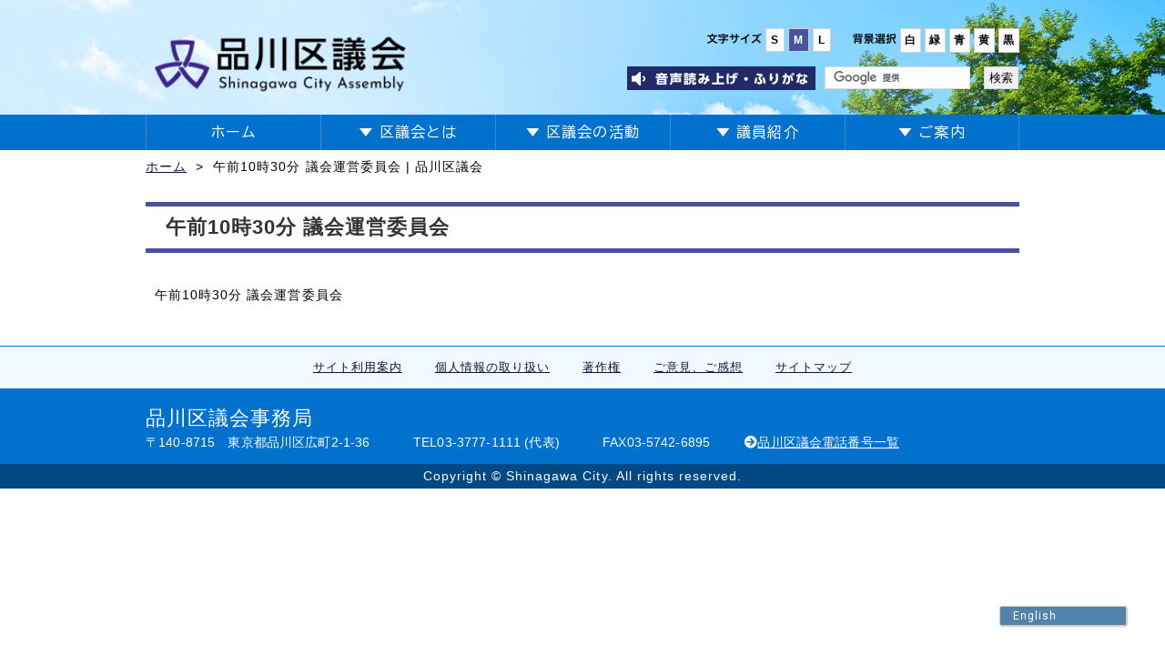

--- FILE ---
content_type: text/html; charset=UTF-8
request_url: https://gikai.city.shinagawa.tokyo.jp/calendar/%E5%8D%88%E5%89%8D10%E6%99%8230%E5%88%86-%E8%AD%B0%E4%BC%9A%E9%81%8B%E5%96%B6%E5%A7%94%E5%93%A1%E4%BC%9A-18
body_size: 7033
content:
<!DOCTYPE html>
<html lang="ja">
<head>

<!-- Google tag (gtag.js) -->
<script async src="https://www.googletagmanager.com/gtag/js?id=G-RBPM5YNP1R"></script>
<script>
  window.dataLayer = window.dataLayer || [];
  function gtag(){dataLayer.push(arguments);}
  gtag('js', new Date());
  gtag('config', 'UA-72962223-1');
  gtag('config', 'G-RBPM5YNP1R');
  gtag('config', 'G-0BNE1HBP99');
</script>

<meta charset="UTF-8">
<link rel="profile" href="http://gmpg.org/xfn/11">
<script type='text/javascript' src="https://gikai.city.shinagawa.tokyo.jp/wp-content/themes/shinagawakugikai/js/jquery-3.6.4.min.js"></script>
<script src="https://api.welltool.site/js/hptrs.js?lang=ja"></script>
<link rel="preconnect" href="https://fonts.googleapis.com">
<link rel="preconnect" href="https://fonts.gstatic.com" crossorigin>
<link href="https://fonts.googleapis.com/css2?family=BIZ+UDGothic:wght@400;700&display=swap" rel="stylesheet">
<meta name='robots' content='index, follow, max-image-preview:large, max-snippet:-1, max-video-preview:-1' />

	<!-- This site is optimized with the Yoast SEO plugin v22.1 - https://yoast.com/wordpress/plugins/seo/ -->
	<title>午前10時30分 議会運営委員会 | 品川区議会</title>
	<link rel="canonical" href="https://gikai.city.shinagawa.tokyo.jp/calendar/午前10時30分-議会運営委員会-18" />
	<meta property="og:locale" content="ja_JP" />
	<meta property="og:type" content="article" />
	<meta property="og:title" content="午前10時30分 議会運営委員会 | 品川区議会" />
	<meta property="og:description" content="午前10時30分 議会運営委員会" />
	<meta property="og:url" content="https://gikai.city.shinagawa.tokyo.jp/calendar/午前10時30分-議会運営委員会-18" />
	<meta property="og:site_name" content="品川区議会" />
	<meta property="article:modified_time" content="2018-10-29T01:12:45+00:00" />
	<meta name="twitter:card" content="summary_large_image" />
	<script type="application/ld+json" class="yoast-schema-graph">{"@context":"https://schema.org","@graph":[{"@type":"WebPage","@id":"https://gikai.city.shinagawa.tokyo.jp/calendar/%e5%8d%88%e5%89%8d10%e6%99%8230%e5%88%86-%e8%ad%b0%e4%bc%9a%e9%81%8b%e5%96%b6%e5%a7%94%e5%93%a1%e4%bc%9a-18","url":"https://gikai.city.shinagawa.tokyo.jp/calendar/%e5%8d%88%e5%89%8d10%e6%99%8230%e5%88%86-%e8%ad%b0%e4%bc%9a%e9%81%8b%e5%96%b6%e5%a7%94%e5%93%a1%e4%bc%9a-18","name":"午前10時30分 議会運営委員会 | 品川区議会","isPartOf":{"@id":"https://gikai.city.shinagawa.tokyo.jp/#website"},"datePublished":"2018-10-25T15:07:00+00:00","dateModified":"2018-10-29T01:12:45+00:00","breadcrumb":{"@id":"https://gikai.city.shinagawa.tokyo.jp/calendar/%e5%8d%88%e5%89%8d10%e6%99%8230%e5%88%86-%e8%ad%b0%e4%bc%9a%e9%81%8b%e5%96%b6%e5%a7%94%e5%93%a1%e4%bc%9a-18#breadcrumb"},"inLanguage":"ja","potentialAction":[{"@type":"ReadAction","target":["https://gikai.city.shinagawa.tokyo.jp/calendar/%e5%8d%88%e5%89%8d10%e6%99%8230%e5%88%86-%e8%ad%b0%e4%bc%9a%e9%81%8b%e5%96%b6%e5%a7%94%e5%93%a1%e4%bc%9a-18"]}]},{"@type":"BreadcrumbList","@id":"https://gikai.city.shinagawa.tokyo.jp/calendar/%e5%8d%88%e5%89%8d10%e6%99%8230%e5%88%86-%e8%ad%b0%e4%bc%9a%e9%81%8b%e5%96%b6%e5%a7%94%e5%93%a1%e4%bc%9a-18#breadcrumb","itemListElement":[{"@type":"ListItem","position":1,"name":"ホーム","item":"https://gikai.city.shinagawa.tokyo.jp/"},{"@type":"ListItem","position":2,"name":"午前10時30分 議会運営委員会"}]},{"@type":"WebSite","@id":"https://gikai.city.shinagawa.tokyo.jp/#website","url":"https://gikai.city.shinagawa.tokyo.jp/","name":"品川区議会","description":"私たちの日常生活に身近な問題については、その地域の住民みずからの責任と行動で解決することが基本です。これが憲法で保障された地方自治の制度です。これを実現するため、区民の代表として直接選挙で選ばれた議員によって区議会を構成し、区が仕事を行うための予算や条例などを審議のうえ決定して、区民福祉の向上に努めています。","potentialAction":[{"@type":"SearchAction","target":{"@type":"EntryPoint","urlTemplate":"https://gikai.city.shinagawa.tokyo.jp/?s={search_term_string}"},"query-input":"required name=search_term_string"}],"inLanguage":"ja"}]}</script>
	<!-- / Yoast SEO plugin. -->


<link rel="alternate" type="application/rss+xml" title="品川区議会 &raquo; フィード" href="https://gikai.city.shinagawa.tokyo.jp/feed" />
<link rel="alternate" type="application/rss+xml" title="品川区議会 &raquo; コメントフィード" href="https://gikai.city.shinagawa.tokyo.jp/comments/feed" />
<link rel='stylesheet' id='wp-block-library-css' href='https://gikai.city.shinagawa.tokyo.jp/wp-includes/css/dist/block-library/style.min.css?ver=a94b4d2c1b66b37163efe8d71d1ebccf' type='text/css' media='all' />
<style id='classic-theme-styles-inline-css' type='text/css'>
/*! This file is auto-generated */
.wp-block-button__link{color:#fff;background-color:#32373c;border-radius:9999px;box-shadow:none;text-decoration:none;padding:calc(.667em + 2px) calc(1.333em + 2px);font-size:1.125em}.wp-block-file__button{background:#32373c;color:#fff;text-decoration:none}
</style>
<style id='global-styles-inline-css' type='text/css'>
body{--wp--preset--color--black: #000000;--wp--preset--color--cyan-bluish-gray: #abb8c3;--wp--preset--color--white: #ffffff;--wp--preset--color--pale-pink: #f78da7;--wp--preset--color--vivid-red: #cf2e2e;--wp--preset--color--luminous-vivid-orange: #ff6900;--wp--preset--color--luminous-vivid-amber: #fcb900;--wp--preset--color--light-green-cyan: #7bdcb5;--wp--preset--color--vivid-green-cyan: #00d084;--wp--preset--color--pale-cyan-blue: #8ed1fc;--wp--preset--color--vivid-cyan-blue: #0693e3;--wp--preset--color--vivid-purple: #9b51e0;--wp--preset--gradient--vivid-cyan-blue-to-vivid-purple: linear-gradient(135deg,rgba(6,147,227,1) 0%,rgb(155,81,224) 100%);--wp--preset--gradient--light-green-cyan-to-vivid-green-cyan: linear-gradient(135deg,rgb(122,220,180) 0%,rgb(0,208,130) 100%);--wp--preset--gradient--luminous-vivid-amber-to-luminous-vivid-orange: linear-gradient(135deg,rgba(252,185,0,1) 0%,rgba(255,105,0,1) 100%);--wp--preset--gradient--luminous-vivid-orange-to-vivid-red: linear-gradient(135deg,rgba(255,105,0,1) 0%,rgb(207,46,46) 100%);--wp--preset--gradient--very-light-gray-to-cyan-bluish-gray: linear-gradient(135deg,rgb(238,238,238) 0%,rgb(169,184,195) 100%);--wp--preset--gradient--cool-to-warm-spectrum: linear-gradient(135deg,rgb(74,234,220) 0%,rgb(151,120,209) 20%,rgb(207,42,186) 40%,rgb(238,44,130) 60%,rgb(251,105,98) 80%,rgb(254,248,76) 100%);--wp--preset--gradient--blush-light-purple: linear-gradient(135deg,rgb(255,206,236) 0%,rgb(152,150,240) 100%);--wp--preset--gradient--blush-bordeaux: linear-gradient(135deg,rgb(254,205,165) 0%,rgb(254,45,45) 50%,rgb(107,0,62) 100%);--wp--preset--gradient--luminous-dusk: linear-gradient(135deg,rgb(255,203,112) 0%,rgb(199,81,192) 50%,rgb(65,88,208) 100%);--wp--preset--gradient--pale-ocean: linear-gradient(135deg,rgb(255,245,203) 0%,rgb(182,227,212) 50%,rgb(51,167,181) 100%);--wp--preset--gradient--electric-grass: linear-gradient(135deg,rgb(202,248,128) 0%,rgb(113,206,126) 100%);--wp--preset--gradient--midnight: linear-gradient(135deg,rgb(2,3,129) 0%,rgb(40,116,252) 100%);--wp--preset--font-size--small: 13px;--wp--preset--font-size--medium: 20px;--wp--preset--font-size--large: 36px;--wp--preset--font-size--x-large: 42px;--wp--preset--spacing--20: 0.44rem;--wp--preset--spacing--30: 0.67rem;--wp--preset--spacing--40: 1rem;--wp--preset--spacing--50: 1.5rem;--wp--preset--spacing--60: 2.25rem;--wp--preset--spacing--70: 3.38rem;--wp--preset--spacing--80: 5.06rem;--wp--preset--shadow--natural: 6px 6px 9px rgba(0, 0, 0, 0.2);--wp--preset--shadow--deep: 12px 12px 50px rgba(0, 0, 0, 0.4);--wp--preset--shadow--sharp: 6px 6px 0px rgba(0, 0, 0, 0.2);--wp--preset--shadow--outlined: 6px 6px 0px -3px rgba(255, 255, 255, 1), 6px 6px rgba(0, 0, 0, 1);--wp--preset--shadow--crisp: 6px 6px 0px rgba(0, 0, 0, 1);}:where(.is-layout-flex){gap: 0.5em;}:where(.is-layout-grid){gap: 0.5em;}body .is-layout-flow > .alignleft{float: left;margin-inline-start: 0;margin-inline-end: 2em;}body .is-layout-flow > .alignright{float: right;margin-inline-start: 2em;margin-inline-end: 0;}body .is-layout-flow > .aligncenter{margin-left: auto !important;margin-right: auto !important;}body .is-layout-constrained > .alignleft{float: left;margin-inline-start: 0;margin-inline-end: 2em;}body .is-layout-constrained > .alignright{float: right;margin-inline-start: 2em;margin-inline-end: 0;}body .is-layout-constrained > .aligncenter{margin-left: auto !important;margin-right: auto !important;}body .is-layout-constrained > :where(:not(.alignleft):not(.alignright):not(.alignfull)){max-width: var(--wp--style--global--content-size);margin-left: auto !important;margin-right: auto !important;}body .is-layout-constrained > .alignwide{max-width: var(--wp--style--global--wide-size);}body .is-layout-flex{display: flex;}body .is-layout-flex{flex-wrap: wrap;align-items: center;}body .is-layout-flex > *{margin: 0;}body .is-layout-grid{display: grid;}body .is-layout-grid > *{margin: 0;}:where(.wp-block-columns.is-layout-flex){gap: 2em;}:where(.wp-block-columns.is-layout-grid){gap: 2em;}:where(.wp-block-post-template.is-layout-flex){gap: 1.25em;}:where(.wp-block-post-template.is-layout-grid){gap: 1.25em;}.has-black-color{color: var(--wp--preset--color--black) !important;}.has-cyan-bluish-gray-color{color: var(--wp--preset--color--cyan-bluish-gray) !important;}.has-white-color{color: var(--wp--preset--color--white) !important;}.has-pale-pink-color{color: var(--wp--preset--color--pale-pink) !important;}.has-vivid-red-color{color: var(--wp--preset--color--vivid-red) !important;}.has-luminous-vivid-orange-color{color: var(--wp--preset--color--luminous-vivid-orange) !important;}.has-luminous-vivid-amber-color{color: var(--wp--preset--color--luminous-vivid-amber) !important;}.has-light-green-cyan-color{color: var(--wp--preset--color--light-green-cyan) !important;}.has-vivid-green-cyan-color{color: var(--wp--preset--color--vivid-green-cyan) !important;}.has-pale-cyan-blue-color{color: var(--wp--preset--color--pale-cyan-blue) !important;}.has-vivid-cyan-blue-color{color: var(--wp--preset--color--vivid-cyan-blue) !important;}.has-vivid-purple-color{color: var(--wp--preset--color--vivid-purple) !important;}.has-black-background-color{background-color: var(--wp--preset--color--black) !important;}.has-cyan-bluish-gray-background-color{background-color: var(--wp--preset--color--cyan-bluish-gray) !important;}.has-white-background-color{background-color: var(--wp--preset--color--white) !important;}.has-pale-pink-background-color{background-color: var(--wp--preset--color--pale-pink) !important;}.has-vivid-red-background-color{background-color: var(--wp--preset--color--vivid-red) !important;}.has-luminous-vivid-orange-background-color{background-color: var(--wp--preset--color--luminous-vivid-orange) !important;}.has-luminous-vivid-amber-background-color{background-color: var(--wp--preset--color--luminous-vivid-amber) !important;}.has-light-green-cyan-background-color{background-color: var(--wp--preset--color--light-green-cyan) !important;}.has-vivid-green-cyan-background-color{background-color: var(--wp--preset--color--vivid-green-cyan) !important;}.has-pale-cyan-blue-background-color{background-color: var(--wp--preset--color--pale-cyan-blue) !important;}.has-vivid-cyan-blue-background-color{background-color: var(--wp--preset--color--vivid-cyan-blue) !important;}.has-vivid-purple-background-color{background-color: var(--wp--preset--color--vivid-purple) !important;}.has-black-border-color{border-color: var(--wp--preset--color--black) !important;}.has-cyan-bluish-gray-border-color{border-color: var(--wp--preset--color--cyan-bluish-gray) !important;}.has-white-border-color{border-color: var(--wp--preset--color--white) !important;}.has-pale-pink-border-color{border-color: var(--wp--preset--color--pale-pink) !important;}.has-vivid-red-border-color{border-color: var(--wp--preset--color--vivid-red) !important;}.has-luminous-vivid-orange-border-color{border-color: var(--wp--preset--color--luminous-vivid-orange) !important;}.has-luminous-vivid-amber-border-color{border-color: var(--wp--preset--color--luminous-vivid-amber) !important;}.has-light-green-cyan-border-color{border-color: var(--wp--preset--color--light-green-cyan) !important;}.has-vivid-green-cyan-border-color{border-color: var(--wp--preset--color--vivid-green-cyan) !important;}.has-pale-cyan-blue-border-color{border-color: var(--wp--preset--color--pale-cyan-blue) !important;}.has-vivid-cyan-blue-border-color{border-color: var(--wp--preset--color--vivid-cyan-blue) !important;}.has-vivid-purple-border-color{border-color: var(--wp--preset--color--vivid-purple) !important;}.has-vivid-cyan-blue-to-vivid-purple-gradient-background{background: var(--wp--preset--gradient--vivid-cyan-blue-to-vivid-purple) !important;}.has-light-green-cyan-to-vivid-green-cyan-gradient-background{background: var(--wp--preset--gradient--light-green-cyan-to-vivid-green-cyan) !important;}.has-luminous-vivid-amber-to-luminous-vivid-orange-gradient-background{background: var(--wp--preset--gradient--luminous-vivid-amber-to-luminous-vivid-orange) !important;}.has-luminous-vivid-orange-to-vivid-red-gradient-background{background: var(--wp--preset--gradient--luminous-vivid-orange-to-vivid-red) !important;}.has-very-light-gray-to-cyan-bluish-gray-gradient-background{background: var(--wp--preset--gradient--very-light-gray-to-cyan-bluish-gray) !important;}.has-cool-to-warm-spectrum-gradient-background{background: var(--wp--preset--gradient--cool-to-warm-spectrum) !important;}.has-blush-light-purple-gradient-background{background: var(--wp--preset--gradient--blush-light-purple) !important;}.has-blush-bordeaux-gradient-background{background: var(--wp--preset--gradient--blush-bordeaux) !important;}.has-luminous-dusk-gradient-background{background: var(--wp--preset--gradient--luminous-dusk) !important;}.has-pale-ocean-gradient-background{background: var(--wp--preset--gradient--pale-ocean) !important;}.has-electric-grass-gradient-background{background: var(--wp--preset--gradient--electric-grass) !important;}.has-midnight-gradient-background{background: var(--wp--preset--gradient--midnight) !important;}.has-small-font-size{font-size: var(--wp--preset--font-size--small) !important;}.has-medium-font-size{font-size: var(--wp--preset--font-size--medium) !important;}.has-large-font-size{font-size: var(--wp--preset--font-size--large) !important;}.has-x-large-font-size{font-size: var(--wp--preset--font-size--x-large) !important;}
.wp-block-navigation a:where(:not(.wp-element-button)){color: inherit;}
:where(.wp-block-post-template.is-layout-flex){gap: 1.25em;}:where(.wp-block-post-template.is-layout-grid){gap: 1.25em;}
:where(.wp-block-columns.is-layout-flex){gap: 2em;}:where(.wp-block-columns.is-layout-grid){gap: 2em;}
.wp-block-pullquote{font-size: 1.5em;line-height: 1.6;}
</style>
<link rel='stylesheet' id='wp-pagenavi-css' href='https://gikai.city.shinagawa.tokyo.jp/wp-content/plugins/wp-pagenavi/pagenavi-css.css?ver=2.70' type='text/css' media='all' />
<link rel='stylesheet' id='shinagawakugikai-style-css' href='https://gikai.city.shinagawa.tokyo.jp/wp-content/themes/shinagawakugikai/style.css?ver=a94b4d2c1b66b37163efe8d71d1ebccf' type='text/css' media='all' />
<link rel='stylesheet' id='style-common-css' href='https://gikai.city.shinagawa.tokyo.jp/wp-content/themes/shinagawakugikai/css/common.css?ver=20211115' type='text/css' media='all' />
<link rel='stylesheet' id='style-awesome-css' href='https://gikai.city.shinagawa.tokyo.jp/wp-content/themes/shinagawakugikai/css/font-awesome.min.css?ver=a94b4d2c1b66b37163efe8d71d1ebccf' type='text/css' media='all' />
<link rel='stylesheet' id='bg-css' href='https://gikai.city.shinagawa.tokyo.jp/wp-content/themes/shinagawakugikai/css/bg.css?ver=a94b4d2c1b66b37163efe8d71d1ebccf' type='text/css' media='all' />
<link rel='stylesheet' id='font-css' href='https://gikai.city.shinagawa.tokyo.jp/wp-content/themes/shinagawakugikai/css/font.css?ver=a94b4d2c1b66b37163efe8d71d1ebccf' type='text/css' media='all' />
<link rel='stylesheet' id='style-print-css' href='https://gikai.city.shinagawa.tokyo.jp/wp-content/themes/shinagawakugikai/css/print.css?ver=a94b4d2c1b66b37163efe8d71d1ebccf' type='text/css' media='print' />
<script type="text/javascript" src="https://gikai.city.shinagawa.tokyo.jp/wp-content/themes/shinagawakugikai/js/jquery-1.11.2.min.js?ver=1.0" id="js-1.11.2-js"></script>
<script type="text/javascript" src="https://gikai.city.shinagawa.tokyo.jp/wp-content/themes/shinagawakugikai/js/common.js?ver=1.0" id="js-common-js"></script>
<script type="text/javascript" src="https://gikai.city.shinagawa.tokyo.jp/wp-content/themes/shinagawakugikai/js/cssswitcher.js?ver=1.0" id="js-css-js"></script>
<script type="text/javascript" src="https://gikai.city.shinagawa.tokyo.jp/wp-content/themes/shinagawakugikai/js/modernizr.js?ver=1.0" id="js-modenizr-js"></script>
<script type="text/javascript" src="https://gikai.city.shinagawa.tokyo.jp/wp-content/themes/shinagawakugikai/js/jquery.cookie.js?ver=1.0" id="js-cookie-js"></script>
<script type="text/javascript" src="https://gikai.city.shinagawa.tokyo.jp/wp-content/themes/shinagawakugikai/js/switch.screen.js?ver=1.0" id="js-screenswitch-js"></script>
<link rel="https://api.w.org/" href="https://gikai.city.shinagawa.tokyo.jp/wp-json/" />
<link rel='shortlink' href='https://gikai.city.shinagawa.tokyo.jp/?p=8762' />
<link rel="alternate" type="application/json+oembed" href="https://gikai.city.shinagawa.tokyo.jp/wp-json/oembed/1.0/embed?url=https%3A%2F%2Fgikai.city.shinagawa.tokyo.jp%2Fcalendar%2F%25e5%258d%2588%25e5%2589%258d10%25e6%2599%258230%25e5%2588%2586-%25e8%25ad%25b0%25e4%25bc%259a%25e9%2581%258b%25e5%2596%25b6%25e5%25a7%2594%25e5%2593%25a1%25e4%25bc%259a-18" />
<link rel="alternate" type="text/xml+oembed" href="https://gikai.city.shinagawa.tokyo.jp/wp-json/oembed/1.0/embed?url=https%3A%2F%2Fgikai.city.shinagawa.tokyo.jp%2Fcalendar%2F%25e5%258d%2588%25e5%2589%258d10%25e6%2599%258230%25e5%2588%2586-%25e8%25ad%25b0%25e4%25bc%259a%25e9%2581%258b%25e5%2596%25b6%25e5%25a7%2594%25e5%2593%25a1%25e4%25bc%259a-18&#038;format=xml" />


<meta name="google-site-verification" content="7Pn2ngx_3a0Sn77NhHZIpx6NeC00tzhGcucUVRjCQc8" />
</head>

<body class="calendar-template-default single single-calendar postid-8762">
<script>
$(function(){
	$('.cell-address').click(function(){
		return false;
	})
});
</script>
<div id="page" class="site">

	<header id="masthead" class="site-header" role="banner">
        <div class="site-branding">
            <div class="header_left">
                <h1 class="site-title">
                    <p class="logo">
                        <a href="https://gikai.city.shinagawa.tokyo.jp">
                            <img src="https://gikai.city.shinagawa.tokyo.jp/wp-content/themes/shinagawakugikai/img/logo.png" alt="品川区議会" width="276" height="83" class="pc_head">
                            <img src="https://gikai.city.shinagawa.tokyo.jp/wp-content/themes/shinagawakugikai/img/logo-sp.png" alt="品川区議会" width="532" height="114" class="sp_head">
                        </a>
                    </p>
                </h1>
                
				<div class="sp_search">
				<form id="cse-search-box-sp" action="//google.com/cse">
					<input type="hidden" name="cx" value="012818803719296884919:5h5ekehhtm4" />
					<input type="hidden" name="ie" value="UTF-8" />
					<input type="text" name="q" size="31" />
					<input type="submit" name="sa" value="検索" />
				</form>
				<script type="text/javascript" src="//www.google.com/cse/brand?form=cse-search-box&lang=ja"></script>
				</div>
                
            </div>

                <div class="header_right">
					
                    <p class="accessibility"> <span class="letter_size"><img src="https://gikai.city.shinagawa.tokyo.jp/wp-content/themes/shinagawakugikai/img/icon_fontsize.png" alt="文字サイズ"> <span class="btn_white" id="font_s"><a  href="#" onclick="CssSwitcher.change([{'id':'font-css','theme':'font_small'}]);">小</a></span> <span class="btn_white" id="font_m"><a  href="#" onclick="CssSwitcher.change([{'id':'font-css','theme':'font'}]);">中</a></span> <span class="btn_white" id="font_l"><a  href="#" onclick="CssSwitcher.change([{'id':'font-css','theme':'font_big'}]);">大</a></span> </span> <span class="bg_changer"><img src="https://gikai.city.shinagawa.tokyo.jp/wp-content/themes/shinagawakugikai/img/icon_bg.png" alt="背景選択"> <span class="btn_white"><a  href="#" onclick="CssSwitcher.change([{'id':'bg-css','theme':'bg_w'}]);">白</a></span> <span class="btn_green"><a  href="#" onclick="CssSwitcher.change([{'id':'bg-css','theme':'bg_g'}]);">緑</a></span> <span class="btn_blue"><a  href="#" onclick="CssSwitcher.change([{'id':'bg-css','theme':'bg_b'}]);">青</a></span> <span class="btn_yellow"> <a  href="#" onclick="CssSwitcher.change([{'id':'bg-css','theme':'bg_y'}]);">黄</a></span> <span class="btn_black"><a  href="#" onclick="CssSwitcher.change([{'id':'bg-css','theme':'bg_bk'}]);">黒</a></span> </span> </p>
                    <div class="search">
                        
                        <div class="zs"><a href="https://www3.zoomsight-sv2.jp/SCA/ja/controller/index.html#https://gikai.city.shinagawa.tokyo.jp"><img src="https://gikai.city.shinagawa.tokyo.jp/wp-content/themes/shinagawakugikai/img/zoomsitebtn.png" alt="音声読み上げ・ふりがな"></a></div>
                        <form id="cse-search-box" action="//google.com/cse">
                            <input type="hidden" name="cx" value="012818803719296884919:5h5ekehhtm4" />
                            <input type="hidden" name="ie" value="UTF-8" />
                            <input type="text" name="q" size="31" />
                            <input type="submit" name="sa" value="検索" />
                        </form>
                        <script type="text/javascript" src="//www.google.com/cse/brand?form=cse-search-box&lang=ja"></script>
                    </div>
                </div>
            			<div class="header_sp">
				<ul>
					<li><a href="#" id="btnPC">PC版</a></li>
					<li><a href="#" id="bg_changer_sp"><span class="header-menu-arrow"></span>背景選択</a>
					<div class="bg_changer"><span class="btn_white"><a  href="#" onclick="CssSwitcher.change([{'id':'bg-css','theme':'bg_w'}]);">白</a></span> <span class="btn_green"><a  href="#" onclick="CssSwitcher.change([{'id':'bg-css','theme':'bg_g'}]);">緑</a></span> <span class="btn_blue"><a  href="#" onclick="CssSwitcher.change([{'id':'bg-css','theme':'bg_b'}]);">青</a></span> <span class="btn_yellow"> <a  href="#" onclick="CssSwitcher.change([{'id':'bg-css','theme':'bg_y'}]);">黄</a></span> <span class="btn_black"><a  href="#" onclick="CssSwitcher.change([{'id':'bg-css','theme':'bg_bk'}]);">黒</a></span> </div>
					</li>
				</ul>
			</div>
            <!-- .site-branding -->
        </div>
        <nav id="site-navigation" class="main-navigation" role="navigation">
            <div>
                <ul id="primary-menu" class="menu biz-udgothic-regular">
                    <li><a href="https://gikai.city.shinagawa.tokyo.jp">ホーム</a></li>
                    <li><a href="https://gikai.city.shinagawa.tokyo.jp/about"><span class="header-menu-arrow"></span>区議会とは</a>
                    <ul class="child">
                        <li>
                            <a href="https://gikai.city.shinagawa.tokyo.jp/about/first">正副議長あいさつ</a>
                        </li>
                    	<li>
                            <a href="https://gikai.city.shinagawa.tokyo.jp/about/role">区議会の役割</a>
                        </li>
                        <li>
                            <a href="https://gikai.city.shinagawa.tokyo.jp/about/work">区議会の仕事</a>
                        </li>
                        <li>
                            <a href="https://gikai.city.shinagawa.tokyo.jp/about/history">歴代正副議長</a>
                        </li>
						<li>
							<a href="https://gikai.city.shinagawa.tokyo.jp/about/gikai-tv">議会広報番組</a>
						</li>
                        <li>
                            <a href="https://gikai.city.shinagawa.tokyo.jp/about/qa">Q&amp;A(よくある質問)</a>
                        </li>
                    </ul>
                    </li>
                    <li><a href="https://gikai.city.shinagawa.tokyo.jp/katsudou"><span class="header-menu-arrow"></span>区議会の活動</a>
                    	<ul class="child">
                        	<li>
                             <a href="https://gikai.city.shinagawa.tokyo.jp/katsudou/result">区議会の日程</a>
                        </li>
                        <li>
                             <a href="https://gikai.city.shinagawa.tokyo.jp/katsudou/honkaigi-schedule">本会議の予定・結果</a>
                        </li>
                        <li>
                            <a href="https://gikai.city.shinagawa.tokyo.jp/katsudou/inkai-schedule">各委員会の予定・結果</a>
                        </li>
                        <li>
                            <a href="https://gikai.city.shinagawa.tokyo.jp/katsudou/petition">請願・陳情の審議状況</a>
                        </li>
                        <li>
                            <a href="https://gikai.city.shinagawa.tokyo.jp/katsudou/pass">意見書・決議等</a>
                        </li>
                        <li>
                            <a href="https://gikai.city.shinagawa.tokyo.jp/katsudou/others">その他の活動</a>
                        </li>
                        </ul>
                    </li>
                    <li><a href="https://gikai.city.shinagawa.tokyo.jp/profile"><span class="header-menu-arrow"></span>議員紹介</a>
                    	<ul class="child">
                        	<li>
                            <a href="https://gikai.city.shinagawa.tokyo.jp/profile/50on">議員名簿 (５０音順)</a>
                        </li>
                        <li>
                            <a href="https://gikai.city.shinagawa.tokyo.jp/profile/group">議員名簿 (会派等)</a>
                        </li>
                        <li>
                            <a href="https://gikai.city.shinagawa.tokyo.jp/profile/committee">議員名簿 (委員会)</a>
                        </li>
                        <li>
                            <a href="https://gikai.city.shinagawa.tokyo.jp/profile/seating">本会議場の議席</a>
                        </li>
                        </ul>
                    </li>
                    <li><a href="https://gikai.city.shinagawa.tokyo.jp/guidance"><span class="header-menu-arrow"></span>ご案内</a>
                    	<ul class="child">
                        	 <li>
                            <a href="https://gikai.city.shinagawa.tokyo.jp/guidance/seigan_tinjo_guidance">請願・陳情のご案内</a>
                        </li>
                        <li>
                            <a href="https://gikai.city.shinagawa.tokyo.jp/guidance/hearing">傍聴のご案内</a>
                        </li>
                        <li>
                            <a href="https://gikai.city.shinagawa.tokyo.jp/guidance/access">議会棟のご案内</a>
                        </li>
                        <li>
                             <a href="https://gikai.city.shinagawa.tokyo.jp/guidance/inspection">視察の受け入れ</a>
                        </li>
                        <li>
                            <a href="https://gikai.city.shinagawa.tokyo.jp/guidance/Others">その他</a>
                        </li>
                        <li>
                             <a href="https://gikai.city.shinagawa.tokyo.jp/guidance/link">リンク集</a>
                        </li>
                        </ul>
                    </li>
                </ul>
            </div>
        </nav>
        <nav id="site-navigation_sp">
            <div class="divtable">
                <ul>
                    <li><a href="javascript:;" data-str="#nav2"><span><span class="header-menu-arrow"></span>区議会とは</span></a></li>
                    <li><a href="javascript:;" data-str="#nav3"><span><span class="header-menu-arrow"></span>議員紹介</span></a></li>
                </ul>
			</div>

			
			<div id="nav2" class="navchild">
				<ul>
                    <li><a href="https://gikai.city.shinagawa.tokyo.jp/about/first"><i class="fa fa-chevron-circle-right"></i> 正副議長あいさつ</a></li>
					<li><a href="https://gikai.city.shinagawa.tokyo.jp/about/role"><i class="fa fa-chevron-circle-right"></i> 区議会の役割</a></li>
					<li><a href="https://gikai.city.shinagawa.tokyo.jp/about/work"><i class="fa fa-chevron-circle-right"></i> 区議会の仕事</a></li>
					<li><a href="https://gikai.city.shinagawa.tokyo.jp/about/history"><i class="fa fa-chevron-circle-right"></i> 歴代正副議長</a></li>
					<li>
						<a href="https://gikai.city.shinagawa.tokyo.jp/about/gikai-tv"><i class="fa fa-chevron-circle-right"></i> 議会広報番組</a>
					</li>
					<li><a href="https://gikai.city.shinagawa.tokyo.jp/about/qa"><i class="fa fa-chevron-circle-right"></i> Q&amp;A(よくある質問)</a></li>
				</ul>
			</div>
			<div id="nav3" class="navchild">
				<ul>
					<li><a href="https://gikai.city.shinagawa.tokyo.jp/profile/50on"><i class="fa fa-chevron-circle-right"></i> 議員名簿 (５０音順)</a></li>
					<li><a href="https://gikai.city.shinagawa.tokyo.jp/profile/group"><i class="fa fa-chevron-circle-right"></i> 議員名簿 (会派等)</a></li>
					<li><a href="https://gikai.city.shinagawa.tokyo.jp/profile/committee"><i class="fa fa-chevron-circle-right"></i> 議員名簿 (委員会)</a></li>
					<li><a href="https://gikai.city.shinagawa.tokyo.jp/profile/seating"><i class="fa fa-chevron-circle-right"></i> 本会議場の議席</a></li>
				</ul>
			</div>

			<div class="divtable">
                <ul>
                    <li><a href="javascript:;" data-str="#nav4"><span><span class="header-menu-arrow"></span>区議会の活動</span></a></li>
                    <li><a href="javascript:;" data-str="#nav5"><span><span class="header-menu-arrow"></span>ご案内</span></a></li>
                </ul>
            </div>

			<div id="nav4" class="navchild">
				<ul>
					<li><a href="https://gikai.city.shinagawa.tokyo.jp/katsudou/result"><i class="fa fa-chevron-circle-right"></i> 区議会の日程</a></li>
					<li><a href="https://gikai.city.shinagawa.tokyo.jp/katsudou/honkaigi-schedule"><i class="fa fa-chevron-circle-right"></i> 本会議の予定・結果</a></li>
					<li><a href="https://gikai.city.shinagawa.tokyo.jp/katsudou/inkai-schedule"><i class="fa fa-chevron-circle-right"></i> 各委員会の予定・結果</a></li>
					<li><a href="https://gikai.city.shinagawa.tokyo.jp/katsudou/petition"><i class="fa fa-chevron-circle-right"></i> 請願・陳情の審議状況</a></li>
					<li><a href="https://gikai.city.shinagawa.tokyo.jp/katsudou/pass"><i class="fa fa-chevron-circle-right"></i> 意見書・決議等</a></li>
					<li><a href="https://gikai.city.shinagawa.tokyo.jp/katsudou/others"><i class="fa fa-chevron-circle-right"></i> その他の活動</a></li>
				</ul>
			</div>
			<div id="nav5" class="navchild">
				<ul>
					<li><a href="https://gikai.city.shinagawa.tokyo.jp/guidance/seigan_tinjo_guidance"><i class="fa fa-chevron-circle-right"></i> 請願・陳情のご案内</a></li>
					<li><a href="https://gikai.city.shinagawa.tokyo.jp/guidance/hearing"><i class="fa fa-chevron-circle-right"></i> 傍聴のご案内</a></li>
					<li><a href="https://gikai.city.shinagawa.tokyo.jp/guidance/access"><i class="fa fa-chevron-circle-right"></i> 議会棟のご案内</a></li>
					<li><a href="https://gikai.city.shinagawa.tokyo.jp/guidance/inspection"><i class="fa fa-chevron-circle-right"></i> 視察の受け入れ</a></li>
					<li><a href="https://gikai.city.shinagawa.tokyo.jp/guidance/Others"><i class="fa fa-chevron-circle-right"></i> その他</a></li>
					<li><a href="https://gikai.city.shinagawa.tokyo.jp/guidance/link"><i class="fa fa-chevron-circle-right"></i> リンク集</a></li>
				</ul>
			</div>
        </nav>

        <!-- #site-navigation -->
    </header>
	<div id="content" class="site-content">

<div id="wrapper2">
	<div id="primary2" class="content-area">
		<main id="main" class="site-main" role="main">
        		<div id="breadcrumb" class="clearfix"><ul><li><a href="https://gikai.city.shinagawa.tokyo.jp/">ホーム</a></li><li>&gt;</li><li>午前10時30分 議会運営委員会 | 品川区議会</li></ul></div>			
			<article class="hentry">
					<header class="entry-header">
						<h2 class="h2_midashi"><!--<i class="fa fa-file-text"></i>-->午前10時30分 議会運営委員会</h2>
						
					</header>
			
				
<article id="post-8762" class="post-8762 calendar type-calendar status-publish hentry">
	<header class="entry-header">
		
		<!--<div class="entry-meta"> 日付
			<span class="posted-on">Posted on <a href="https://gikai.city.shinagawa.tokyo.jp/calendar/%e5%8d%88%e5%89%8d10%e6%99%8230%e5%88%86-%e8%ad%b0%e4%bc%9a%e9%81%8b%e5%96%b6%e5%a7%94%e5%93%a1%e4%bc%9a-18" rel="bookmark"><time class="entry-date published" datetime="2018-10-26T00:07:00+09:00">2018年10月26日</time><time class="updated" datetime="2018-10-29T10:12:45+09:00">2018年10月29日</time></a></span><span class="byline"> by <span class="author vcard"><a class="url fn n" href="https://gikai.city.shinagawa.tokyo.jp/author/gikai_admin">品川区議会</a></span></span>		</div>--><!-- .entry-meta -->
	</header><!-- .entry-header -->

	<div class="entry-content">
		<p>午前10時30分 議会運営委員会</p>
			</div><!-- .entry-content -->

	<footer class="entry-footer">
			</footer><!-- .entry-footer -->
</article><!-- #post-## -->


				
						</article>
		</main><!-- #main -->
	</div><!-- #primary -->
</div>

	</div><!-- #content -->

	<footer class="site-footer">
		
        <div class="footer_2">
            <div class="site-info">
                <ul>
                    <li><a href="https://gikai.city.shinagawa.tokyo.jp/about-2">サイト利用案内</a></li>
                    <li><a href="https://gikai.city.shinagawa.tokyo.jp/personal-information">個人情報の取り扱い</a></li>
                    <li><a href="https://gikai.city.shinagawa.tokyo.jp/copyright">著作権</a></li>
                    <li><a href="https://gikai.city.shinagawa.tokyo.jp/contact">ご意見、ご感想</a></li>
                    <li><a href="https://gikai.city.shinagawa.tokyo.jp/sitemap">サイトマップ</a></li>
                </ul>
            </div>
        </div>
        <div class="footer_3">
            <div class="site-info">
                <p>品川区議会事務局</p>
                <ul>
                    <li>〒140-8715　東京都品川区広町2-1-36</li>
                    <li>TEL03-3777-1111 (代表)</li>
                    <li>FAX03-5742-6895</li>
                    <li><a href="https://gikai.city.shinagawa.tokyo.jp/list_of_phone_numbers"><i class="fa fa-arrow-circle-right"></i>品川区議会電話番号一覧</a></li>
                </ul>
            </div>
        </div>
        <div class="footer_4">
            <div class="site-info">
                <p>Copyright © Shinagawa City. All rights reserved.</p>
            </div>
        </div>

        <!-- .site-info -->
    </footer><!-- #colophon -->
</div><!-- #page -->




</body>
</html>


--- FILE ---
content_type: text/html; charset=utf-8
request_url: https://io_1.welltool.site/?data=gikai.city.shinagawa.tokyo.jp/dictionary
body_size: 136
content:
["{\"ja\": {\"dict\": []}, \"en\": {\"dict\": []}, \"video\": []}", {"bc": "5283ab", "bcf": "ffffff", "op": "d5dce0", "opf": "222222", "posi": 3, "x": 30, "y": 20}, "1101000000100", [], {}, {}]

--- FILE ---
content_type: text/html; charset=utf-8
request_url: https://io_1.welltool.site/?data=gikai.city.shinagawa.tokyo.jp/checkdomain
body_size: 191
content:
[{"domain": "gikai.city.shinagawa.tokyo.jp", "lang": "en", "log": "", "original": "ja", "plan": 1, "sdate": "2023-03-31 13:20:58", "status": 1}, {"bc": "5283ab", "bcf": "ffffff", "op": "d5dce0", "opf": "222222", "posi": 3, "x": 30, "y": 20}, "1101000000100", [], {}, {}]

--- FILE ---
content_type: text/html; charset=utf-8
request_url: https://log.welltool.site/acclog
body_size: 9
content:
"new url"

--- FILE ---
content_type: text/css
request_url: https://gikai.city.shinagawa.tokyo.jp/wp-content/themes/shinagawakugikai/css/common.css?ver=20211115
body_size: 12723
content:
html,body{margin:0px;padding:0px;font-size:100%;color:#666666;letter-spacing:0.07em;line-height:2.0em}h1,h2,h3,h4,h5,h6,address{margin:0px;padding:0px;border:0;font-style:normal;font-weight:normal;font-size:100%}div,blockquote,p,pre,ul,ol,li,dl,dt,dd{margin:0px;padding:0px;border:0;font-size:100%}table,caption,th,td{margin:0px;padding:0px;border:0;font-style:normal;font-weight:normal;font-size:100%}hr{margin:0px;padding:0px;font-size:100%}iframe{margin:0px;padding:0px;border:0;font-size:100%}form,fieldset,input,button,select,optgroup,option,textarea,label,legend{margin:0px;padding:0px;font-size:100%}span,em,strong,dfn,code,samp,kbd,var,cite,abbr,acronym,q,br,ins,del,a,img,object{margin:0px;padding:0px;border:0;font-size:100%}body{font:13px/1.231 'Lucida Grande', 'Hiragino Kaku Gothic ProN', 'ヒラギノ角ゴ ProN W3', Meiryo, メイリオ, sans-serif;color:#000;margin:0px;padding:0;line-height:1.6;letter-spacing:0.08em;*font-size:small;*font:x-small;-webkit-text-size-adjust:100%}div,h1,h2,h3,h4,h5,h6,p,dl,dt,dd,ol,ul,li,form,input,textarea,button,table,tr,th,td{-webkit-box-sizing:border-box;-o-box-sizing:border-box;-ms-box-sizing:border-box;box-sizing:border-box}.wA{width:auto !important}.w10{width:10% !important}.w20{width:20% !important}.w25{width:25% !important}.w50{width:50% !important}.w75{width:75% !important}.w100{width:100% !important}.m00{margin:0   !important}.m05{margin:5px !important}.m10{margin:10px !important}.m12{margin:12px !important}.m15{margin:15px !important}.m20{margin:20px !important}.m25{margin:25px !important}.m30{margin:30px !important}.m35{margin:35px !important}.m40{margin:40px !important}.m45{margin:45px !important}.m50{margin:50px !important}.m55{margin:55px !important}.m60{margin:60px !important}.m65{margin:65px !important}.m70{margin:70px !important}.mt00{margin-top:0   !important}.mt05{margin-top:5px !important}.mt10{margin-top:10px !important}.mt12{margin-top:12px !important}.mt15{margin-top:15px !important}.mt20{margin-top:20px !important}.mt25{margin-top:25px !important}.mt30{margin-top:30px !important}.mt35{margin-top:35px !important}.mt40{margin-top:40px !important}.mt45{margin-top:45px !important}.mt50{margin-top:50px !important}.mt55{margin-top:55px !important}.mt60{margin-top:60px !important}.mt65{margin-top:65px !important}.mt70{margin-top:70px !important}.mr00{margin-right:0   !important}.mr05{margin-right:5px !important}.mr10{margin-right:10px !important}.mr12{margin-right:12px !important}.mr15{margin-right:15px !important}.mr20{margin-right:20px !important}.mr25{margin-right:25px !important}.mr30{margin-right:30px !important}.mr35{margin-right:35px !important}.mr40{margin-right:40px !important}.mr45{margin-right:45px !important}.mr50{margin-right:50px !important}.mr55{margin-right:55px !important}.mr60{margin-right:60px !important}.mr65{margin-right:65px !important}.mr70{margin-right:70px !important}.mb00{margin-bottom:0   !important}.mb03{margin-bottom:3px !important}.mb05{margin-bottom:5px !important}.mb10{margin-bottom:10px !important}.mb12{margin-bottom:12px !important}.mb15{margin-bottom:15px !important}.mb20{margin-bottom:20px !important}.mb25{margin-bottom:25px !important}.mb30{margin-bottom:30px !important}.mb35{margin-bottom:35px !important}.mb40{margin-bottom:40px !important}.mb45{margin-bottom:45px !important}.mb50{margin-bottom:50px !important}.mb55{margin-bottom:55px !important}.mb60{margin-bottom:60px !important}.mb65{margin-bottom:65px !important}.mb70{margin-bottom:70px !important}.ml00{margin-left:0   !important}.ml05{margin-left:5px !important}.ml10{margin-left:10px !important}.ml12{margin-left:12px !important}.ml15{margin-left:15px !important}.ml20{margin-left:20px !important}.ml25{margin-left:25px !important}.ml30{margin-left:30px !important}.ml35{margin-left:35px !important}.ml40{margin-left:40px !important}.ml45{margin-left:45px !important}.ml50{margin-left:50px !important}.ml55{margin-left:55px !important}.ml60{margin-left:60px !important}.ml65{margin-left:65px !important}.ml70{margin-left:70px !important}.m0A{margin:0 auto !important}.p00{padding:0   !important}.p05{padding:5px !important}.p10{padding:10px !important}.p12{padding:12px !important}.p15{padding:15px !important}.p20{padding:20px !important}.p25{padding:25px !important}.p30{padding:30px !important}.p35{padding:35px !important}.p40{padding:40px !important}.p45{padding:45px !important}.p50{padding:50px !important}.p55{padding:55px !important}.p60{padding:60px !important}.p65{padding:65px !important}.p70{padding:70px !important}.pt00{padding-top:0   !important}.pt05{padding-top:5px !important}.pt10{padding-top:10px !important}.pt12{padding-top:12px !important}.pt15{padding-top:15px !important}.pt20{padding-top:20px !important}.pt25{padding-top:25px !important}.pt30{padding-top:30px !important}.pt35{padding-top:35px !important}.pt40{padding-top:40px !important}.pt45{padding-top:45px !important}.pt50{padding-top:50px !important}.pt55{padding-top:55px !important}.pt60{padding-top:60px !important}.pt65{padding-top:65px !important}.pt70{padding-top:70px !important}.pr00{padding-right:0   !important}.pr05{padding-right:5px !important}.pr10{padding-right:10px !important}.pr12{padding-right:12px !important}.pr15{padding-right:15px !important}.pr20{padding-right:20px !important}.pr25{padding-right:25px !important}.pr30{padding-right:30px !important}.pr35{padding-right:35px !important}.pr40{padding-right:40px !important}.pr45{padding-right:45px !important}.pr50{padding-right:50px !important}.pr55{padding-right:55px !important}.pr60{padding-right:60px !important}.pr65{padding-right:65px !important}.pr70{padding-right:70px !important}.pb00{padding-bottom:0   !important}.pb05{padding-bottom:5px !important}.pb10{padding-bottom:10px !important}.pb12{padding-bottom:12px !important}.pb15{padding-bottom:15px !important}.pb20{padding-bottom:20px !important}.pb25{padding-bottom:25px !important}.pb30{padding-bottom:30px !important}.pb35{padding-bottom:35px !important}.pb40{padding-bottom:40px !important}.pb45{padding-bottom:45px !important}.pb50{padding-bottom:50px !important}.pb55{padding-bottom:55px !important}.pb60{padding-bottom:60px !important}.pb65{padding-bottom:65px !important}.pb70{padding-bottom:70px !important}.pl00{padding-left:0   !important}.pl05{padding-left:5px !important}.pl10{padding-left:10px !important}.pl12{padding-left:12px !important}.pl15{padding-left:15px !important}.pl20{padding-left:20px !important}.pl25{padding-left:25px !important}.pl30{padding-left:30px !important}.pl35{padding-left:35px !important}.pl40{padding-left:40px !important}.pl45{padding-left:45px !important}.pl50{padding-left:50px !important}.pl55{padding-left:55px !important}.pl60{padding-left:60px !important}.pl65{padding-left:65px !important}.pl70{padding-left:70px !important}.flR{float:right !important}.flL{float:left !important}.clip{overflow:hidden !important}.clear{clear:both !important}.clearfix{zoom:1}.clearfix:after{content:"";display:block;clear:both}small{font-family:Arial, Helvetica, Sans-Serif;font-size:0.9em;line-height:1.5em}h2{font-size:1.5em;margin:30px 0 10px 0;padding:0px 0px;clear:both;font-weight:bold}h3{font-size:123.1%;margin:1em 0 0 0;padding:0px 0px;font-weight:bold}p{padding:5px 10px 5px 10px}small{color:#777}#sidebar ul ul li,#sidebar ul ol li{color:#777}.nocomments,.postmetadata,blockquote,strike{color:#777}code{font:1.1em 'Courier New', Courier, Fixed}acronym,abbr,span.caps{font-size:0.9em;letter-spacing:0.7em;cursor:help}a{color:#0f153a;text-decoration:underline}a:hover{color:#000;text-decoration:none}blockquote{padding-left:20px;border-left:5px solid #ddd;margin:15px 30px 0 10px}blockquote cite{display:block;margin:5px 0 0}table.autow{width:auto}ol{list-style:none}p img{padding:0}img.alignright{display:inline;margin:0 0 2px 7px;padding:0px 4px 4px 4px}img.alignleft{display:inline;margin:0 7px 2px 0;padding:0px 4px 4px 4px}.alignright{float:right;margin-left:10px}.alignleft{float:left;margin-right:10px}ul{list-style-type:none;margin:0px;padding:0px}.txtright{text-align:right}.txtcenter{text-align:center}#searchform{text-align:center;margin:10px auto;padding:5px 3px}header{padding:0px 0px 0px 0px;margin:0px auto}header .site-branding{margin:0px auto;width:960px;overflow:hidden}.header_right{float:right;position:relative;z-index:99}.header_left{float:left;position:relative;height:126px;z-index:1}.header_right span{font-size:12px}p.pic{position:absolute;padding:0px;margin:0 0 0 0px;text-align:right;left:112px}.pc_head{display:block}.sp_head{display:none}p.waku{position:absolute;z-index:1;padding:0px;margin:0 0 0 0px;text-align:right;left:112px}.logo{position:absolute;z-index:2;margin:22px 0 0 0}.logo img{width:286px}p.accessibility{padding:10px 0px 15px 0px;margin:0px;font-weight:bold;clear:both;text-align:right}p.accessibility a{text-decoration:none}p.accessibility span.letter_size{display:inline-block;margin-right:10px}p.accessibility span.bg_changer{display:inline-block}.btn_white{padding:5px;border:1px solid #D2D2D2;background-color:#fff;font-size:12px}.btn_white a{color:#000}.btn_green{padding:5px;background-color:#12731D;font-size:12px}.btn_green a{color:#FFF}.btn_blue{padding:5px;background-color:#29BFF1;font-size:12px}.btn_blue a{color:#FFF}.btn_yellow{padding:5px;background-color:#FFFF4A;font-size:12px}.btn_yellow a{color:#000}.btn_black{padding:5px;background-color:#000;font-size:12px}.btn_black a{color:#FFF}#site-navigation{margin:0px auto;background:#48539E}#site-navigation div{margin:0px auto;width:960px}#site-navigation ul{display:table;table-layout:fixed;width:100%}#site-navigation ul li{display:table-cell;text-align:center;position:relative;width:20%}#site-navigation ul li a{display:block;border-left:1px dotted #899CC3;padding:7px 0 7px 0;color:#FFF;font-size:123.1%;text-decoration:none}#site-navigation ul li:last-child a{border-left:1px dotted #899CC3;border-right:1px dotted #899CC3}#site-navigation ul li a:hover{text-decoration:none}#site-navigation ul.child{display:none;position:absolute;padding:0;float:none;z-index:999}#site-navigation ul.child li{display:block;width:100%}#site-navigation ul.child li a{background:#202A67;padding:10px 10px;text-align:left;display:block;color:#fff;font-size:100%}#site-navigation ul.child li a:hover{background:#48539E}#site-navigation_sp{display:none}header .search{width:auto;display:table;float:right}#google_translate_element{margin:10px 0 0 10px;float:right}span.translate{display:inline-block;padding:10px 0px 0px 10px;float:right}header .zs{display:table-cell;vertical-align:top}header form#cse-search-box{display:table-cell;vertical-align:top}header form#cse-search-box input{border:1px solid #D8D8D8;height:25px;max-width:160px;margin-left:10px;background:url(//www.google.com/cse/static/ja/google_custom_search_watermark.gif) left center no-repeat}header form#cse-search-box input[type="submit"]{padding:0px 5px;background:#F1F1F1}#breadcrumb{overflow:hidden;margin-top:10px}#breadcrumb ul{overflow:hidden}#breadcrumb ul li{float:left;padding-right:10px}.header_sp,.sp_search,#site-navigation_sp .navchild{display:none}#btnSP{font-size:150%;display:block;text-decoration:none;color:#48539c;background:#e9f0fd;padding:0px 10px;text-align:center}@media screen and (max-width: 960px){header .site-branding,#site-navigation div{margin:0px auto;width:auto;padding:0px 10px}.header_right{position:static}.header_left{position:static;width:auto}p.pic,p.waku{left:0px}}@media screen and (max-width: 800px){.header_left{height:auto;float:none;padding:0px;width:100%}.header_right{float:none;display:block}.logo{position:static;margin:0 0 0 0;padding-left:0px}.logo img{width:60%}p.pic{position:static;margin:0 0 0 0}.pc_head{display:none}.sp_head{display:block}p.pic img{width:100%}p.waku{position:static;display:none}#page{border-top:#48539C solid 15px}#site-navigation{display:none}#site-navigation_sp{display:block;margin:0 auto;padding:10px}#site-navigation_sp div.divtable{margin:0px auto;width:100%;display:table}#site-navigation_sp ul{display:table-row;width:100%}#site-navigation_sp ul li{display:table-cell;width:33%;vertical-align:top}#site-navigation_sp ul li a{display:table;color:#FFF;width:100%;height:102px;border:1px solid #FFF;vertical-align:middle;text-decoration:none;text-align:center}#site-navigation_sp ul li a span{background:url(../img/menu_bg_sp.png) 0 0 repeat-x;display:table-cell;width:100%;height:100%;margin:0px;vertical-align:middle;text-align:center}#site-navigation_sp .navchild{display:block;display:none;width:100%}#site-navigation_sp .navchild ul{background:#eef8ff;display:block;width:100%}#site-navigation_sp .navchild ul li{display:block;width:100%}#site-navigation_sp .navchild ul li a{background:none;display:block;height:auto;color:#000;padding:5px;text-align:left}#google_translate_element,span.translate,.accessibility,header .zs{display:none}.bg_changer{display:none;background:#FFF;width:60px;padding:0px 5px 5px 5px}.bg_changer span{display:block;margin-top:5px}.bg_changer a{width:100%;display:block;text-align:center}header form#cse-search-box input,header form#cse-search-box-sp input{margin:0px 10px 10px 0px;height:3em}header form#cse-search-box input[type="submit"],header form#cse-search-box-sp input[type="submit"]{background:#000 url(../img/sp_zoom.png) center center no-repeat;overflow:hidden;width:3em;text-indent:-999px}header .search form#cse-search-box{display:none}.sp_search{display:block}.header_sp{display:block;position:absolute;top:25px;right:10px;z-index:999}.header_sp ul{list-style-type:none}.header_sp ul li{margin-bottom:10px}.header_sp ul li>a{display:block;background:#e9f0fd;width:60px}.header_sp ul li a img{width:100%}}footer .site-info{margin:0px auto;width:960px}.footer_1{color:#000;background-color:#EDF8FF;background-image:url(../img/background.png);background-repeat:repeat-x;overflow:hidden}.footer_0{color:#000;background-color:#DCF1FE;overflow:hidden;padding:20px 0;font-size:123.1%;font-weight:bold}.footer_1 ul{width:232px}.footer_1 ul a{text-decoration:none}.footer_1 ul li p{padding-left:0px}.footer_0 ul{width:232px}.table{display:table;table-layout:fixed}.table ul{display:table-cell}.midashi{font-size:123.1%;font-weight:bold;margin-bottom:20px}.footer_1 ul{border-left:1px dotted #899CC3;padding:15px 10px}.footer_1 ul i{margin-right:5px}.border-right{border-right:1px dotted #899CC3;padding-left:20px}.list{float:left}.footer_2{color:#000;background-color:#F8F8DF;text-align:center}.footer_2 ul li{display:inline-table;padding:15px;font-size:93%}.footer_3{color:#FFF;background-color:#48539E;padding:15px 0}.footer_3 p{font-size:153.9%}.footer_3 ul li{display:inline-table;margin-right:1em}.footer_4{color:#FFF;background-color:#414B8E}.footer_4 p{text-align:center}.footer_3 a{color:#FFF}@media screen and (max-width: 960px){footer .site-info{margin:0px auto;padding:10px;width:auto}}@media screen and (max-width: 800px){.footer_1{display:none}.footer_2 ul li{display:block;text-align:left;padding:5px;font-size:93%}}#secondary{padding:20px 0px;text-align:center}#secondary02{padding:20px 0px}#secondary02 span{display:none}#secondary02 ul a{text-decoration:none}#secondary ul img,#secondary02 img{width:215px}.banner{font-size:108%;background-color:#49539C;margin:10px 0;padding:12px 0 12px 10px;width:215px;color:#FFF}.title{border-top:3px solid #48539E;border-bottom:3px solid #48539E;font-size:116%;font-weight:bold}.side_text{text-align:left;margin:10px  0 10px 30px}.side_text li{padding:5px 0 0 0}@media screen and (max-width: 800px){#secondary02 span{display:block}#secondary{display:none}}@media screen and (max-width: 692px){#secondary{float:none;overflow:hidden;width:auto}#secondary02{width:100%}#secondary02 img{width:100%}.banner{font-size:138.5%;margin:10px 0;padding:20px 0 20px 10px;width:100%;color:#FFF}#secondary ul img{width:100%}}#content{overflow:hidden;width:960px;margin:0px auto}#primary{float:right;margin:0px 0 0 20px;width:450px}#primary2{margin:0px 0 20px 0}#secondary{float:left;overflow:hidden;width:225px}#secondary02{float:right;overflow:hidden;width:225px}footer{padding:0px 0px;color:#FFF;margin-top:0px}@media screen and (max-width: 960px){#wrapper{width:75%}#primary{margin:0px;width:58%;padding-right:2%}#content{overflow:hidden;width:auto;padding:0px 10px;margin:0px auto}#secondary{width:38%;padding-right:2%}#secondary02{width:25%}}@media screen and (max-width: 800px){#wrapper{width:100%}#primary{margin:0px;width:100%}#secondary02{float:none;overflow:inherit;width:100%;margin:0 auto}}#content footer,#content header{color:#333;padding:20px 0 0}#tmp_pankuzu{padding-top:10px}#mainimage{width:100%}#mainimage img{width:100%}.entry-header{overflow:hidden}.h2_midashi{border-top:5px #48539C solid;border-bottom:5px #48539C solid;padding:10px 1em;font-size:153.9%}.h3_midashi{font-size:123.1%}.h3_midashi_2{background:-webkit-gradient(linear, left top, left bottom, color-stop(60%, transparent), color-stop(60%, #8ACBED));background:linear-gradient(transparent 60%, #8ACBED 60%)}.entry-header h2{margin:10px 0}.entry-header h2 i{color:#48539C;padding-right:18px}.entry-content h3{font-size:123.1%;margin:1.5em 0 0 0.8em}.entry-content h3 i{color:#48539C;margin-right:10px;display:none}.entry-content h3:before{content:"\f111";font-family:FontAwesome;font-weight:normal;font-style:normal;display:inline-block;color:#48539C;margin-right:10px}.entry-content h4{font-weight:bold;margin-top:1.5em;margin-left:1em;font-size:108%}.entry-content p{line-height:1.6}.entry-content ul{margin-top:0.5em;margin-left:1em}.entry-content ul li{margin-bottom:0.5em}.dummy_text{border:1px dashed #49539A;padding:15px;margin-top:20px}.dummy_text2{padding:20px;background:#fff;border:1px #ccc solid;box-shadow:0 2px 3px 0 #ddd;-moz-box-shadow:0 2px 3px 0 #ddd;-webkit-box-shadow:0 2px 3px 0 #ddd;margin-top:20px}.dummy{padding:0;margin:0}.dummy li{padding:0;margin:0;list-style-type:none !important;list-style-image:none !important;margin:5px 0 5px 0 !important}.list1 li{position:relative;padding-left:20px}.list1 li:before{content:'';height:0;width:90%;display:block;position:absolute;top:18px;left:0;border-bottom:1px dashed #aaa}.list1 li:after{content:'';display:block;position:absolute;background:#aaa;width:5px;height:5px;top:7px;left:5px;border-radius:5px}.dummy2{padding:0;margin:0}.dummy2 li{padding:0;margin:0;list-style-type:none !important;list-style-image:none !important;margin:5px 0 5px 0 !important}.list2{counter-reset:li;margin-left:20px !important}.list2 li{position:relative;display:block;padding:8px 0 8px 40px}li.list2-count:after{counter-increment:li;content:counter(li);position:absolute;left:-16px;top:2px;background:#fff;height:30px;width:30px;line-height:32px;border:2px solid #49539C;text-align:center;font-weight:bold;border-radius:30px}li.list2-count:before{content:'';display:block;position:absolute;-webkit-box-shadow:0 0 2px 2px rgba(255,255,255,0.2) inset;box-shadow:0 0 2px 2px rgba(255,255,255,0.2) inset;top:11px;left:15px;height:0;width:0;border-top:8px solid transparent;border-right:7px solid transparent;border-bottom:8px solid transparent;border-left:13px solid #49539C}.list_count{counter-reset:number 0}.list_count li:before{counter-increment:number 1;content:counter(number) " "}.list_count2{counter-reset:number 0}.list_count2 li:before{counter-increment:number 1;content:counter(number) "、"}.entry-title{font-weight:bold}.entry-content{overflow:hidden}#wrapper{float:left}section table{width:100%}section td,section th{padding:10px;border:1px solid #ddd}section th{background:#f4f4f4}.demo02 th{width:13%}.demo02 td{text-align:left}.demo02 td:first-child{text-align:left}.news_tab{display:none}.contents_menu{overflow:hidden}dl{width:auto;overflow:hidden}dl.ml{margin-left:1.7em}dt{width:6em;float:left;clear:both}dd{width:auto;margin-left:8em}.news_display dt,.newsdl dt{padding:5px}.home dd,.newsdl dd{width:auto;padding:5px;margin-left:8em}.h2_midashi_2{position:relative;padding:9px 9px 9px 0;font-weight:bold;font-size:18px}.h2_midashi_2:before{content:'';height:15px;width:100%;display:block;position:absolute;top:18px;left:0;background-color:#48539C;filter:alpha(opacity=20);-moz-opacity:0.20;-khtml-opacity:0.20;opacity:0.20;-webkit-box-shadow:0 3px 3px 3px rgba(255,255,255,0.3) inset;box-shadow:0 3px 3px 3px rgba(255,255,255,0.3) inset}.h2_midashi_3{font-size:20px;position:relative;padding:10px;background:#88ccef;-webkit-box-shadow:10px 0 0 0 #88ccef,-10px 0 0 0 #88ccef,0 3px 3px 0 rgba(0,0,0,0.1);box-shadow:10px 0 0 0 #88ccef,-10px 0 0 0 #88ccef,0 3px 3px 0 rgba(0,0,0,0.1)}.h2_midashi_4{border-left:5px solid #636DA3;border-bottom:1px solid #636DA3;padding:3px 15px 5px}.h2_midashi_3:before{content:" ";position:absolute;top:-8px;left:-10px;width:120px;height:0;border-width:0 5px 8px 0;border-style:solid;border-color:transparent;border-bottom-color:#88ccef}.h2_midashi_3:after{content:" ";position:absolute;top:-10px;right:-10px;width:0;height:0;border-width:0 10px 10px 0;border-style:solid;border-color:transparent;border-bottom-color:#7bb8d8}.link_design a{display:inline-block;color:#03c;-webkit-transition:0.5s;transition:0.5s}.link_design a:hover{-webkit-transform:scale(1.2, 1.2);transform:scale(1.2, 1.2)}.dl_design dl{width:550px;border:1px solid #ccc;border-top:none;background:#467790}.dl_design dt{width:10em;padding:10px;border-top:1px solid #ccc;background:#467790;color:#FFF}.dl_design dd{width:auto;border-top:1px solid #ccc;background:#fff;margin-left:10em;padding:10px}.entry-content .entryLeft{width:50%}.entry-content .entryRight{width:49%;overflow:hidden}.yoshiki-img div{float:left;margin:0 2em 0 0}.qa{margin:40px 0 0}#faq_list dt{float:none;width:100%;font-weight:bold;border-bottom:#49539A solid 2px;padding-left:1em;font-size:123.1%}#faq_list dt i{color:#48539E}#faq_list dd{width:auto;padding:5px;margin-left:0;line-height:1.6}.qa_list ul{margin-top:30px}.qa_list li{margin-bottom:10px}.qa_list li a{display:block;padding:10px 5px;background:#EEF8FF;text-decoration:none}.qa_list ul{margin-left:1em}.rss_text h4{margin:10px 0;color:#49539A;font-weight:bold}.rss_text img{border:#000 solid 1px;margin:5px 0}.rss_text p{margin:10px 0}.effort p{padding-top:0}form table input[type="text"],form table input[type="email"],form table input[type="tel"],form table input[type="url"]{width:100%}form table textarea{width:100%}.wpcf7-submit,.wpcf7c-btn-confirm{background:#48539e;color:#FFFFFF;border:3px double #48539e;padding:3px 10px}.wpcf7c-btn-back{background:#B6A786;color:#FFFFFF;border:3px double #B6A786;padding:3px 10px}#child{border:#68A1DB solid 2px;padding:0 0 50px;margin-top:20px}#child h2{background-color:#68A1DB;color:#FFF;padding:5px 15px;font-size:18px;margin:0}#child .right img{float:right;margin:0 50px}#child .images{margin:30px 0}#child .images p{padding:50px}#child2{border:#68A1DB solid 2px;padding:0 0 10px;margin-top:20px}#child2 h2{background-color:#68A1DB;color:#FFF;padding:5px 15px;font-size:18px;margin:0}#child2 .right img{float:right;margin:0 50px}#child2 .images{margin:30px 0}#child2 .images p{padding:30px}#child3{border:#68A1DB solid 2px;padding:0 0 10px;margin-top:20px}#child3 h2{background-color:#68A1DB;color:#FFF;padding:5px 15px;font-size:18px;margin:0}#child3 .left img{overflow:hidden;float:left;margin:0 50px;max-width:200px}#child3 .images{overflow:hidden;margin:30px 0}#child3 .images p{padding:30px}#child4{border:#68A1DB solid 2px;padding:0 0 10px;margin-top:20px}#child4 h2{background-color:#68A1DB;color:#FFF;padding:5px 15px;font-size:18px;margin:0}#child4 .images{overflow:hidden;margin:30px 0;text-align:center}#child5{border:#68A1DB solid 2px;padding:0 0 10px;margin-top:20px}#child5 h2{background-color:#68A1DB;color:#FFF;padding:5px 15px;font-size:18px;margin:0}#child5 .honkaigi_1{font-size:20px;padding-left:1em}#child5 .honkaigi_1:first-letter{color:#212089}#child5 .honkaigi_2{font-size:20px;padding-left:1em}#child5 .honkaigi_2:first-letter{color:#FCBD2B}#child5 .honkaigi_3{font-size:20px;padding-left:1em}#child5 .honkaigi_3:first-letter{color:#EE6E21}#child5 .honkaigi_4{font-size:20px;padding-left:1em}#child5 .honkaigi_4:first-letter{color:#ED1824}#child5 .honkaigi_5{font-size:20px;padding-left:1em}#child5 .honkaigi_5:first-letter{color:#169CEA}#child5 .honkaigi_6{font-size:20px;padding-left:1em}#child5 .honkaigi_6:first-letter{color:#0D913E}#child5 .images{overflow:hidden;margin:30px 0;text-align:center}#child5 .images p{padding:30px 30px 30px 0}#child6{border:#68A1DB solid 2px;padding:0;margin-top:20px}#child6 h2{background-color:#68A1DB;color:#FFF;padding:5px 15px;font-size:18px;margin:0}#child6 img{margin:0 50px;text-align:center}#child6 .images{overflow:hidden;margin:30px 0}#child6 .images p{padding:10px 0 0 30px}#gityo{width:500px;margin:0 auto;overflow:hidden}.gityo{float:left;text-align:center}.gityo2{float:right;text-align:center}.hearing{border:2px #F9A85F solid;padding:5px}.link{margin-top:20px;text-align:center;display:-webkit-box;display:-ms-flexbox;display:flex;-webkit-box-orient:horizontal;-webkit-box-direction:normal;-ms-flex-direction:row;flex-direction:row;-ms-flex-wrap:wrap;flex-wrap:wrap;-webkit-box-pack:center;-ms-flex-pack:center;justify-content:center}.link-box{display:inline-block;text-align:center;margin:0 1em 2em 0;width:30%}.link-box img{border:1px solid #afafaf}@media screen and (max-width: 900px){.link-box{width:40%}}@media screen and (max-width: 692px){.link-box{width:100%;margin:4px}}.external-link{margin:0 0 1em}.float_list{margin-bottom:20px}.float_list li{float:left;width:20%}.float_list ul{overflow:hidden}.center{text-align:center}.nav{text-align:center;padding:0.6em;margin:1em 0}.right{text-align:right}.genre_nittei{padding:0;margin-bottom:10px}.genre_nittei a{color:#000000;display:inline-block;margin-right:1em;background:#f0f0f0;border:1px solid #d8d8d8;padding:0 5px;text-decoration:none}.genre_nittei a:nth-child(2){color:#FFF;display:inline-block;margin-right:1em;background:#1b3946;border:1px solid #1b3946;padding:0 5px;text-decoration:none}.genre_nittei a:nth-child(3){color:#FFF;display:inline-block;margin-right:1em;background:#48539e;border:1px solid #48539e;padding:0 5px;text-decoration:none}.genre_nittei a:nth-child(4){color:#FFF;display:inline-block;margin-right:1em;background:#666;border:1px solid #666;padding:0 5px;text-decoration:none}.genre_nittei a.viewchange{background:#FFF;float:right;margin-right:0}.genre_nittei a.genre_active{font-weight:bold;color:#212a65;background:#FFF}.img_auto img{border:1px #000 solid}.margin-left{margin-left:3em}.meibo-url{text-align:center;max-width:35em;margin:0 auto 2em;border:1px solid #49539C;padding:1em}.year-box{display:inline-block;vertical-align:top;margin:0 0 2em}.child_main{width:1000px;height:462px;background:url("../img/child_main_240131.jpg") 0 0 no-repeat;position:relative;margin-bottom:30px}.child_main p.btn_01{width:auto;height:auto;position:absolute;top:200px;left:90px;display:block}.child_main p.btn_02{width:auto;height:auto;position:absolute;top:251px;left:90px;display:block}.child_main p.btn_03{width:auto;height:auto;position:absolute;top:302px;left:90px;display:block}.child_main p.btn_04{width:auto;height:auto;position:absolute;top:354px;left:90px;display:block}.child_main p.btn_05{width:auto;height:auto;position:absolute;top:405px;left:90px;display:block}.child_sp{display:none}.red{color:#F80004}.em{border-bottom:2em}.border_fff{border-bottom:1px solid #FFF}.marker{width:600px;text-align:right}.ul_style{list-style-type:decimal}.sp_em{margin-left:1em;margin-top:-5px}.icon_new{background:#fe6602;display:inline-block;color:#FFF;border-radius:2px;font-size:12px;padding:0 5px;margin:0 5px}.sp_bouchou{display:none}@media screen and (max-width: 800px){.demo02{display:block;width:100%}.demo02 thead{display:block;float:left;overflow-x:scroll}.demo02 tbody{display:block;width:auto;overflow-x:auto;white-space:nowrap}.demo02 tbody::-webkit-scrollbar{height:5px}.demo02 tbody::-webkit-scrollbar-track{background:#F1F1F1}.demo02 tbody::-webkit-scrollbar-thumb{background:#BCBCBC}.demo02 th{display:block;width:auto}.demo02 tbody tr{display:inline-block;margin:0 -3px}.demo02 td{display:block}.demo02 br{display:none}#wrapper{float:none}#child .images p{padding:20px}#gityo{width:auto;margin:0 auto;overflow:hidden}#gityo img{width:auto}.gityo,.gityo2{float:none;text-align:center}.gityo img,.gityo2 img{width:auto}.child_main{display:none}.child_sp{display:block}}@media screen and (max-width: 692px){#content{float:none;margin:0;width:auto}.entry-content img{width:100%;max-width:100%;margin:0;height:auto}.alignright{float:none;margin-left:0}.alignleft{float:none;margin-right:0}.rss_text img{width:100%}table#contacttable th{width:100%;display:block;padding:10px 0}table#contacttable tr{display:block}table#contacttable td{width:100%;display:block;padding:10px 0}#child .right img{float:none;margin:0 35px;text-align:center;max-width:200px}#child2 .right{text-align:center}#child2 .right img{float:none;max-width:200px;margin-bottom:10px}#child6 img{width:100%;text-align:center;margin:0}.img_auto img{width:auto}.float_list li{float:none;width:100%}.entry-content .entryLeft{width:100%}.entry-content .entryRight{width:100%;overflow:hidden}.sp_em{margin-left:0}video{width:100%;height:auto}dl.ml{margin-left:1.7em}dl.ml dt{width:100%;float:none;clear:both}dl.ml dd{width:100%;margin-left:0 !important}.sp_bouchou{display:block !important;text-align:center;margin-top:25px}}@media screen and (max-width: 520px){.right{text-align:left}}.apply-img{display:-webkit-box;display:-ms-flexbox;display:flex;-webkit-box-orient:horizontal;-webkit-box-direction:normal;-ms-flex-direction:row;flex-direction:row;position:relative}.apply-txt{height:210px;position:absolute}.contact-box{position:relative;height:190px}.apply{position:absolute;right:0}.contact-discript{margin:2em auto;padding:1em;background-color:#fff;border:1px solid #ccc;position:absolute;bottom:0;right:0;font-size:0.9em}@media screen and (max-width: 692px){.apply-img{-webkit-box-orient:vertical;-webkit-box-direction:normal;-ms-flex-direction:column;flex-direction:column}.apply{max-width:400px !important;position:static}.apply-txt{width:100%;height:auto;position:static}.contact-discript{left:0;right:0}}.ikensyo_list{list-style:none;counter-reset:number 0;margin-left:0 !important}.ikensyo_list li:before{counter-increment:number 1;content:counter(number) "";margin-right:5px}.photo_box{display:-webkit-box;display:-ms-flexbox;display:flex;-webkit-box-orient:horizontal;-webkit-box-direction:normal;-ms-flex-direction:row;flex-direction:row;-ms-flex-wrap:wrap;flex-wrap:wrap}.photo_box li{margin:10px 10px 0 0}.photo_box li p{text-align:center}.datatable2 td .mb2{margin-bottom:2em}@media screen and (max-width: 692px){.datatable2 td .mb2{margin-bottom:0}}.result_center{text-align:center}@media screen and (max-width: 692px){.result_center{text-align:left}}table{border-collapse:collapse;border-spacing:0px;empty-cells:show;max-width:900px;width:100%;height:auto;border-top:1px solid #bbb;margin:10px 1em;-webkit-box-sizing:border-box;-o-box-sizing:border-box;-ms-box-sizing:border-box;box-sizing:border-box}table th{padding:5px 10px;text-align:center;font-weight:bold;border:1px solid #555;background:#EDF8FF;-webkit-box-sizing:border-box;-o-box-sizing:border-box;-ms-box-sizing:border-box;box-sizing:border-box}table .cell-address a{text-decoration:none;cursor:default}table.left th{text-align:left}caption{text-align:left;margin-top:1em}.count,.price{text-align:right}.datatable th:nth-child(1){width:100px}.datatable td:nth-child(1){width:100px;text-align:center}.datatable th:nth-child(2){width:10%}.datatable th:nth-child(3){width:500px}.datatable th:nth-child(4){width:90px}.schedule th:nth-child(3){width:150px}.schedule th:nth-child(4){width:200px}.schedule td:nth-child(2){text-align:left}.schedule th:nth-child(5){width:200px}.schedule tr td.date{text-align:center}.schedule2 th:nth-child(3),.schedule2 th:nth-child(4){width:220px}.schedule3 th:nth-child(4),.schedule3 th:nth-child(5){width:220px}.councillors th:nth-child(1){width:250px}.councillors td:nth-child(2){width:600px}.petition th:nth-child(2){width:350px}.kaketsu th:nth-child(1){width:160px}.kaketsu th:nth-child(2){width:700px}.datatable tr:nth-child(1) td:nth-child(1){text-align:left}.datatable tr:nth-child(1) td:nth-child(2){text-align:center}.gian dt:nth-child(n+1){width:20%}.kekka-setsumei dd{margin-left:5em}.catv{width:100%}table th.w10p{width:10%}table th.w15p{width:15%}table th.w20p{width:20%}table td.w25p{width:25%}table td.w30p{width:30%}table th.w25p{width:25%}table th.w35p{width:35%}table th.w40p{width:40%}table td.w40p{width:40%}table th.w45p{width:45%}table .w4em,table .w5em,table .w6em,table .w7em{width:7em}table .w8em{width:8em}table .w9em{width:9em}table .w10em{width:10em}table .w11em{width:11em}table .w12em{width:12em}table .w13em{width:13em}table .w14em{width:14em}table .w15em{width:15em}table tbody th{width:auto;-webkit-box-sizing:border-box;box-sizing:border-box}table td{padding:5px 10px;border:1px solid #555;-webkit-box-sizing:border-box;-o-box-sizing:border-box;-ms-box-sizing:border-box;box-sizing:border-box;line-height:1.6;text-align:left}table td p{padding:0px}table td:first-child{text-align:left}table .display{display:none}table#cal{width:100%;width:calc(100% - 1em)}table#cal th{width:10em;text-align:left;background:#FFF}table#cal .cal_week0,table#cal .cal_week7{background:#FFEBEC}table#cal .cal_week6{background:#edf8ff}table#cal .holiday{font-size:93%}table#cal span.genre_icon{display:inline-block;background:#48539e;border-radius:3px;color:#FFF;padding:0px 3px;margin-right:0.5em}table#cal span.genre_icon2{display:inline-block;background:#1b3946;border-radius:3px;color:#FFF;padding:0px 3px;margin-right:0.5em}table#cal span.genre_icon3{display:inline-block;background:#666;border-radius:3px;color:#FFF;padding:0px 3px;margin-right:0.5em}.fc table{margin:0px}table.voicetable{max-width:600px;width:100%}table.voicetable .v_num{width:4em}table.voicetable th p{padding:0px}table.voicetable .v_data{width:7em}table td{height:auto}table td.hatsugen table{border:none;padding:0px;vertical-align:top;margin:0px}table td.hatsugen table td,table td.hatsugen table th{border:none;padding:0px;vertical-align:top;margin:0px}table td.naiyou table{border:none;padding:0px;vertical-align:top;margin:0px}table td.naiyou table td,table td.naiyou table th{border:none;padding:0px;vertical-align:top;margin:0px}table td.naiyou table td{padding-right:0.5em}table td.hatsugen ol,table td.naiyou ol{margin-left:30px;list-style-type:decimal}.v_content{width:500px}table.shikumi{width:300px;margin:0px 0px 1em 0px}table td.junjo{text-align:center}table td.gnum{width:6em;text-align:center;height:auto}table.shusseki td.month,table.shusseki td.day,table.shusseki td.week{text-align:center}table td .att{padding:5px;border:1px dotted #666}table.bunkakai{margin-bottom:40px}table.bunkakai th:nth-child(1){width:8em}table.bunkakai2{width:100%;margin-bottom:40px}table.bunkakai2 th:nth-child(1){width:18em}table.bunkakai2 th:nth-child(2){width:22em}.naiyou dt{width:7em}.naiyou dd{margin-left:7em}.gian{border-bottom:1px solid #555}@media screen and (max-width: 800px){table{margin:10px 0px;width:100%}}@media screen and (max-width: 692px){table .none{display:none}table td{display:block;border:none;padding:5px 10px 5px 10px}table tr{display:block;border-bottom:1px solid #bbb}table th.w10p,table th.w15p,table th.w20p{width:100%}table td.w25p,table td.w30p{width:100%}table th.w25p,table th.w35p{width:100%}table td.w40p,table td.w20p{width:100%}table th{width:100%;display:block}table th.w40p,table th.w45p{width:100%}table .w4em,table .w5em,table .w6em,table .w7em,table .w8em,table .w9em,table .w10em,table .w11em,table .w12em,table .w13em,table .w14em,table .w15em{width:100%}table .display{display:block;font-weight:bold;background:#EDF8FF;margin:0px -10px 10px -10px;padding:10px}table td.gianmei:before{content:"議案名";display:block;font-weight:bold;background:#EDF8FF;margin:0px -10px 10px -10px;padding:10px}table td.naiyo:before{content:"内容";display:block;font-weight:bold;background:#EDF8FF;margin:0px -10px 10px -10px;padding:10px}table td.kekka:before{content:"結果";display:block;font-weight:bold;background:#EDF8FF;margin:0px -10px 10px -10px;padding:10px}table td.futaku:before{content:"付託委員会";display:block;font-weight:bold;background:#EDF8FF;margin:0px -10px 10px -10px;padding:10px}table td.seigan:before{content:"請願・陳情件名";display:block;font-weight:bold;background:#EDF8FF;margin:0px -10px 10px -10px;padding:10px}table td.juri:before{content:"受理番号";display:block;font-weight:bold;background:#EDF8FF;margin:0px -10px 10px -10px;padding:10px}table td.junjo{text-align:left}table td.junjo:before{content:"順序";display:block;font-weight:bold;background:#EDF8FF;margin:0px -10px 10px -10px;padding:10px}table td.hatsugen:before{content:"発言事項";display:block;font-weight:bold;background:#EDF8FF;margin:0px -10px 10px -10px;padding:10px}table td.giin:before{content:"議員名";display:block;font-weight:bold;background:#EDF8FF;margin:0px -10px 10px -10px;padding:10px}table.shusseki td.shussekikaigi:before{content:"出席会議等名";display:block;font-weight:bold;background:#EDF8FF;margin:0px -10px 10px -10px;padding:10px}table.shusseki td.basho:before{content:"開催場所";display:block;font-weight:bold;background:#EDF8FF;margin:0px -10px 10px -10px;padding:10px}table.shusseki td.month{display:inline;padding:5px 0px}table.shusseki td.month:before{content:"日時";display:block;font-weight:bold;background:#EDF8FF;margin:0px -10px 10px -10px;padding:10px 10px 10px 20px}table.shusseki td.month:after{content:"月";display:inline}table.shusseki td.day,table.shusseki td.week{display:inline;padding:5px 0px}table.shusseki td.day:after{content:"日"}table.shusseki td.week:after{content:"曜日"}table span.inline{display:inline}table.shikumi th{border:none}table.iinkai tbody th{margin-top:10px}table#cal th{width:100%;border:none}table.voicetable{max-width:none}table.voicetable .v_num,table.voicetable .v_data{width:auto}.councillors th:nth-child(1),.councillors td:nth-child(2){width:100%}.kaketsu th:nth-child(1),.kaketsu th:nth-child(2){width:100%}.category-schedule table td{text-align:left !important}.maga_pdf .datatable tr:nth-child(1) td:nth-child(2){text-align:left}table.iinkai-gaiyo th{display:none}table.iinkai-gaiyo td:before{content:"件名";display:block;font-weight:bold;background:#EDF8FF;margin:0px -10px 10px -10px;padding:10px 10px 10px 20px}table.iinkai-gaiyo td.date:before{content:"年月日";display:block;font-weight:bold;background:#EDF8FF;margin:0px -10px 10px -10px;padding:10px 10px 10px 20px}table.iinkai-gaiyo td.result:before{content:"結果";display:block;font-weight:bold;background:#EDF8FF;margin:0px -10px 10px -10px;padding:10px 10px 10px 20px}table td.gnum{width:auto;text-align:left}table td.gnum:before{content:"番号";display:block;font-weight:bold;background:#EDF8FF;margin:0px -10px 10px -10px;padding:10px 10px 10px 10px}table td.cmt_date:before{content:"年月日";display:block;font-weight:bold;background:#EDF8FF;margin:0px -10px 10px -10px;padding:10px 10px 10px 10px}table td.cmt_kenmei:before{content:"件名";display:block;font-weight:bold;background:#EDF8FF;margin:0px -10px 10px -10px;padding:10px 10px 10px 10px}table td.cmt_kekka:before{content:"結果";display:block;font-weight:bold;background:#EDF8FF;margin:0px -10px 10px -10px;padding:10px 10px 10px 10px}table.kosaihi{width:100%;text-align:left}table.kosaihi caption{display:block;padding:10px 10px 10px 10px;font-weight:bold}table.kosaihi th{width:auto;display:block;text-align:left;padding:10px 10px 10px 10px;margin-top:10px}table.kosaihi td:before{content:"備考";display:block;font-weight:bold;background:#EDF8FF;margin:0px -10px 10px -10px;padding:10px 10px 10px 10px}table.kosaihi td.price:before{content:"金額（円）";display:block;text-align:left;font-weight:bold;background:#EDF8FF;margin:0px -10px 10px -10px;padding:10px 10px 10px 10px}table.kosaihi td.count:before{content:"件数";display:block;text-align:left;font-weight:bold;background:#EDF8FF;margin:0px -10px 10px -10px;padding:10px 10px 10px 10px}.parent-pageid-1076 table:not(.iinkai-gaiyo) th{display:none}.parent-pageid-1076 table:not(.iinkai-gaiyo) tr td:last-child:before{content:"結果";display:block;text-align:left;font-weight:bold;background:#EDF8FF;margin:0px -10px 10px -10px;padding:10px 10px 10px 10px}.parent-pageid-1076 table:not(.iinkai-gaiyo) tr:first-child{display:none}.parent-pageid-1076 table:not(.iinkai-gaiyo) tr:before{content:"年月日";display:block;text-align:left;font-weight:bold;background:#EDF8FF;margin:0px -10px 10px -10px;padding:10px 20px 10px 20px}.parent-pageid-1076 table:not(.iinkai-gaiyo) tr td:nth-last-child(3):before{content:"件名";display:block;text-align:left;font-weight:bold;background:#EDF8FF;margin:0px -10px 10px -10px;padding:10px 10px 10px 10px}.maga_pdf table{width:100%}.maga_pdf table td .display{text-align:left}.maga_pdf table td .img_auto{text-align:center}.maga_pdf .datatable td:nth-child(1){width:100%;text-align:left}table.bunkakai tr td:nth-child(2):before{content:"開催日時";display:block;text-align:left;font-weight:bold;background:#EDF8FF;margin:0px -10px 10px -10px;padding:10px 10px 10px 10px}table.bunkakai2 tr td:nth-child(2):before{content:"開催日時";display:block;text-align:left;font-weight:bold;background:#EDF8FF;margin:0px -10px 10px -10px;padding:10px 10px 10px 10px}table.bunkakai2 tr td:nth-child(3):before{content:"内容";display:block;text-align:left;font-weight:bold;background:#EDF8FF;margin:0px -10px 10px -10px;padding:10px 10px 10px 10px}}.committee-table{width:60%}@media screen and (max-width: 692px){.committee-table{width:100%}}

/*# sourceMappingURL=common.css.map */

ul.bnr-list li a {
    font-size: 115%;
    font-weight: bold;
    padding: 15px 40px 15px 10px;
    display: block;
    border-top: 1px solid #ccc;
    border-right: 1px solid #ccc;
    border-bottom: 1px solid #ccc;
    margin-bottom: 3px;
    position: relative;
    width: 215px;
    box-sizing: border-box;
    text-align: left;
    text-decoration: none;
}

ul.bnr-list li.menu01 a {
    border-left: 5px solid #a6101c;
}

ul.bnr-list li.menu02 a {
    border-left: 5px solid #d7bf30;
}

ul.bnr-list li.menu03 a {
    border-left: 5px solid #6d921b;
}

ul.bnr-list li.menu04 a {
    border-left: 5px solid #141234;
}

ul.bnr-list li.menu05 a {
    border-left: 5px solid #2491b6;
}

ul.bnr-list li.menu06 a {
    border-left: 5px solid #d88237;
}

ul.bnr-list li.menu07 a {
    border-left: 5px solid #476382;
}

ul.bnr-list li.menu08 a {
    border-left: 5px solid #1eb7a7;
}

ul.bnr-list li.menu01 a::before {
    content: "";
    width: 25px;
    height: 25px;
    background: url(../img/icon01.png);
    background-size: cover;
    position: absolute;
    display: block;
    top: calc(50% - 12.5px);
    right: 15px;
}

ul.bnr-list li.menu02 a::before {
    content: "";
    width: 23px;
    height: 23px;
    background: url(../img/icon02.png);
    background-size: cover;
    position: absolute;
    display: block;
    top: calc(50% - 11.5px);
    right: 15px;
}

ul.bnr-list li.menu03 a::before {
    content: "";
    width: 26px;
    height: 19px;
    background: url(../img/icon03.png);
    background-size: cover;
    position: absolute;
    display: block;
    top: calc(50% - 9.5px);
    right: 15px;
}

ul.bnr-list li.menu04 a::before {
    content: "";
    width: 30px;
    height: 36px;
    background: url(../img/icon04.png);
    background-size: cover;
    position: absolute;
    display: block;
    top: calc(50% - 18px);
    right: 14px;
}

ul.bnr-list li.menu05 a::before {
    content: "";
    width: 39px;
    height: 21px;
    background: url(../img/icon05.png);
    background-size: cover;
    position: absolute;
    display: block;
    top: calc(50% - 10.5px);
    right: 9px;
}

ul.bnr-list li.menu06 a::before {
    content: "";
    width: 22px;
    height: 20px;
    background: url(../img/icon06.png);
    background-size: cover;
    position: absolute;
    display: block;
    top: calc(50% - 10px);
    right: 10px;
}

ul.bnr-list li.menu07 a::before {
    content: "";
    width: 24px;
    height: 17px;
    background: url(../img/icon07.png);
    background-size: cover;
    position: absolute;
    display: block;
    top: calc(50% - 8.5px);
    right: 10px;
}

ul.bnr-list li.menu08 a::before {
    content: "";
    width: 33px;
    height: 35px;
    background: url(../img/icon08.png);
    background-size: cover;
    position: absolute;
    display: block;
    top: calc(50% - 17.5px);
    right: 10px;
}

.zs-2 a {
    color: #fff;
    background: #202a67;
    text-decoration: none;
    display: block;
    padding: 3px 6px 1px 32px;
    box-sizing: border-box;
    font-size: 110%;
    font-weight: bold;
    position: relative;
}

.zs-2 a::before {
    content: "";
    width: 15px;
    height: 15px;
    background: url(../img/icon_zoomsitebtn.png);
    background-size: cover;
    position: absolute;
    display: block;
    top: calc(50% - 7.5px);
    left: 10px;
}

.bnr-title {
    font-size: 115%;
    background: #899cc4;
    font-weight: normal;
    padding: 7px 15px;
    position: relative;
    max-width: 220px;
    margin-bottom: 9px!important;
}

.bnr-title::before {
    content: "";
    width: 25px;
    height: 100%;
    background: #899cc4;
    position: absolute;
    display: block;
    top: 0;
    right: -24.5px;
    clip-path: polygon(0 0, 0 100%, 100% 50%);
}

.bnr-title::after {
    content: "";
    width: 26px;
    height: 7px;
    background: #515151;
    position: absolute;
    display: block;
    bottom: -7px;
    left: 0;
    clip-path: polygon(0 0, 100% 0, 80% 100%);
}

@media screen and (max-width: 800px) {
    ul.bnr-list li a {
        font-size: 138.5%;
        width: 100%;
    }
    ul.bnr-list li.menu06 a::before {
        content: "";
        width: 22px;
        height: 20px;
        background: url(../img/icon06.png);
        background-size: cover;
        position: absolute;
        display: block;
        top: calc(50% - 10px);
        right: 16px;
    }
    ul.bnr-list li.menu07 a::before {
        content: "";
        width: 24px;
        height: 17px;
        background: url(../img/icon07.png);
        background-size: cover;
        position: absolute;
        display: block;
        top: calc(50% - 8.5px);
        right: 16px;
    }
    .zs-2 {
        display: none;
    }
}
.link.link-justify-flex-start {
  -webkit-box-pack: start;
  -ms-flex-pack: start;
  justify-content: flex-start;
}
.define-layout {
    display: flex;
}
.define-layout-wrap > .define-layout {
    padding-top: 0;
    padding-bottom: 0;
}
.define-layout-title {
    flex-shrink: 0;
}
.define-layout-title.define-layout-title-w4em {
    width: 4em;
}
.define-layout-title.define-layout-title-w5em {
    width: 5em;
}
.define-layout-title.define-layout-title-w6em {
    width: 6em;
}
.mr1em {
    margin-right: 1em;
}
.mr2em {
    margin-right: 2em;
}
.mr3em {
    margin-right: 3em;
}
.mr4em {
    margin-right: 4em;
}
.ml1em {
    margin-left: 1em;
}
.ml2em {
    margin-left: 2em;
}
.ml3em {
    margin-left: 3em;
}
.ml4em {
    margin-left: 4em;
}
@media screen and (max-width: 800px) {
    .define-layout.define-layout-mobile--vertical {
        display: block;
    }
    .define-layout.define-layout-mobile--vertical > .define-layout-title {
        width: 100%;
        margin-right: 0;
    }
}
.layout-justification {
    display: flex;
    justify-content: space-between;
}
.w60 {
    width: 60px;
}
.catv2-tabel-col-1 {
    width: 275px;
}
.catv2-tabel-col-2 {
    width: 146px;
}
.catv2-tabel-col-3 {
    width: 166px;
}
@media screen and (max-width: 800px) {
    .catv2-tabel-col-1,
    .catv2-tabel-col-2,
    .catv2-tabel-col-3 {
        width: 100%;
    }
}
.entry-content .list-dot-bg  {
margin-top:-5px;
margin-bottom:-5px;
}
.entry-content .list-dot-bg li {
position: relative;
padding-left: 15px;
display: block;
line-height: 1.6;
margin-bottom: 0;
}
.entry-content .list-dot-bg li:before {
content: "・";
position: absolute;
display: block;
left: 0;
}

ol.rss-use {
    margin: 10px 0;
    padding: 5px 10px 5px 2.5em;
    list-style: decimal;
    list-style-position: inside;
    text-indent: -2em;
}
ol.rss-use li {
    margin-bottom: 15px;
}
@media screen and (max-width: 692px) {
    .rss_text img {
        width: auto;
    }
}

ul.past-photo-list {
    display: flex;
    flex-wrap: wrap;
    gap: 2%;
}
ul.past-photo-list li {
    width: 32%;
}
ul.past-photo-list li img {
    width: 100%;
    height: auto;
}
@media screen and (max-width: 692px) {
    ul.past-photo-list {
        flex-direction: column;
        margin-left: 0;
    }
    ul.past-photo-list li {
        width: 100%;
    }
}
.person-list {
    display: flex;
    gap: 1em;
}
@media screen and (max-width: 692px) {
    .person-list {
        flex-direction: column;
        gap: 0;
    }
}
body.home .news202502211717 {
    display: none;
}

/* 改修 */
.biz-udgothic-regular {
  font-family: "BIZ UDGothic", sans-serif;
  font-weight: 400;
  font-style: normal;
}

.biz-udgothic-bold {
  font-family: "BIZ UDGothic", sans-serif;
  font-weight: 700;
  font-style: normal;
}


.logo img{
    width:286px;
    height: auto;
}
header.site-header {
    background: url("../img/shinagawa_bg_pc.jpg");
    background-repeat: no-repeat;
    background-size: 140%;
    background-position: center 32%;
}
header .site-branding {
    display: flex;
    justify-content: space-between;
    align-items: center;
}
p.accessibility span.letter_size {
    margin-right: 18px;
}
.bg_changer .btn_white,.btn_green,.btn_blue,.btn_yellow,.btn_black {
    background-color: #FFF;
    padding: 0;
    display: inline-block;
    border: none;
}
.bg_changer .btn_white a,.btn_green a,.btn_blue a,.btn_yellow a,.btn_black a {
    background-color: #FFF;
    color: #000;
    padding: 3px 4px;
    border: 1px solid #D2D2D2;
    display: inline-block;
}
.bg_changer .btn_white a.active,.btn_green a.active,.btn_blue a.active,.btn_yellow a.active,.btn_black a.active {
    background-color: #0071CD;
    color: #FFF;
}
#site-navigation {
    background-color: #0071CD;
}
#site-navigation ul.child li a {
    background-color: #004984;
}
#site-navigation ul.child li a:hover {
    background: #0071CD;
}
#secondary02 {
    width: 240px;
    padding-top: 40px;
}
#secondary02 .widget02 .banner {
    width: 240px;
    padding: 12px 0 12px 20px;
    margin: 10px 0 15px 0;
    font-family: "BIZ UDGothic", sans-serif;
}
#secondary02 .widget02 ul:last-child li a {
    position: relative;
    transition: .4s;
}
#secondary02 .widget02 ul:last-child li a:hover {
    opacity: .7;
}
#secondary02 .widget02 ul:last-child li a::before {
    content: "";
    width: 22px;
    height: 23px;
    background: url(../img/icon-link.png) center center no-repeat;
    background-size: cover;
    background-repeat: no-repeat;
    position: absolute;
    display: block;
    top: 50%;
    right: 12px;
    transform: translateY(-50%);
}
ul.side-link-list {
    display: flex;
    flex-direction: column;
    gap: 11.5px;
    margin-bottom: 30px;
}
ul.side-link-list li a {
    position: relative;
    
    width: 240px;
    background: none;
    border: 2px solid #0071CD;
    font-family: "BIZ UDGothic", sans-serif;
    
    box-sizing: border-box;
    border-radius: 50px;
    font-size: 114.3%;
    display: flex;
    align-items: center;
    padding: 13px 0 13px 52px;
    font-weight: bold;

    color: #000;
    text-decoration: none!important;
}
ul.side-link-list li a:hover {
color: #004984;
    text-decoration: underline!important;
}
ul.side-link-list li a::before {
    content: "";
    width: 8px;
    height: 14px;
    background: url(../img/arrow-side.png) center center no-repeat;
    background-size: cover;
    background-repeat: no-repeat;
    position: absolute;
    display: block;
    top: 50%;
    transform: translateY(-50%);
    right: 12px;
}
ul.side-link-list li.menu01 a::after {
    content: "";
    width: 36px;
    height: 26px;
    background: url(../img/icon-side01.png) center center no-repeat;
    background-size: cover;
    background-repeat: no-repeat;
    position: absolute;
    display: block;
    top: 50%;
    transform: translateY(-50%);
    left: 10px;
}
ul.side-link-list li.menu02 a::after {
    content: "";
    width: 36px;
    height: 26px;
    background: url(../img/icon-side02.png) center center no-repeat;
    background-size: cover;
    background-repeat: no-repeat;
    position: absolute;
    display: block;
    top: 50%;
    transform: translateY(-50%);
    left: 10px;
}
ul.side-link-list li.menu03 a::after {
    content: "";
    width: 36px;
    height: 26px;
    background: url(../img/icon-side03.png) center center no-repeat;
    background-size: cover;
    background-repeat: no-repeat;
    position: absolute;
    display: block;
    top: 50%;
    transform: translateY(-50%);
    left: 10px;
}
ul.side-link-list li.menu04 a::after {
    content: "";
    width: 36px;
    height: 26px;
    background: url(../img/icon-side04.png) center center no-repeat;
    background-size: cover;
    background-repeat: no-repeat;
    position: absolute;
    display: block;
    top: 50%;
    transform: translateY(-50%);
    left: 10px;
}
ul.side-link-list li.menu05 a::after {
    content: "";
    width: 36px;
    height: 26px;
    background: url(../img/icon-side05.png) center center no-repeat;
    background-size: cover;
    background-repeat: no-repeat;
    position: absolute;
    display: block;
    top: 50%;
    transform: translateY(-50%);
    left: 10px;
}
ul.side-link-list li.menu06 a::after {
    content: "";
    width: 36px;
    height: 26px;
    background: url(../img/icon-side06.png) center center no-repeat;
    background-size: cover;
    background-repeat: no-repeat;
    position: absolute;
    display: block;
    top: 50%;
    transform: translateY(-50%);
    left: 10px;
}
ul.side-link-list li.menu07 a::after {
    content: "";
    width: 36px;
    height: 26px;
    background: url(../img/icon-side07.png) center center no-repeat;
    background-size: cover;
    background-repeat: no-repeat;
    position: absolute;
    display: block;
    top: 50%;
    transform: translateY(-50%);
    left: 10px;
}
ul.side-link-list li.menu08 a::after {
    content: "";
    width: 36px;
    height: 26px;
    background: url(../img/icon-side08.png) center center no-repeat;
    background-size: cover;
    background-repeat: no-repeat;
    position: absolute;
    display: block;
    top: 50%;
    transform: translateY(-50%);
    left: 10px;
}
ul.side-link-list li.menu09 a::after {
    content: "";
    width: 36px;
    height: 26px;
    background: url(../img/icon-side09.png) center center no-repeat;
    background-size: cover;
    background-repeat: no-repeat;
    position: absolute;
    display: block;
    top: 50%;
    transform: translateY(-50%);
    left: 10px;
}
ul.side-link-list li.menu10 a::after {
    content: "";
    width: 36px;
    height: 26px;
    background: url(../img/icon-side10.png) center center no-repeat;
    background-size: cover;
    background-repeat: no-repeat;
    position: absolute;
    display: block;
    top: 50%;
    transform: translateY(-50%);
    left: 10px;
}
.top-main .news-wrap .hentry dl {
            margin-bottom: 7px;
    }
.footer_1 {
    background-image: none;
    background-color: #F2FAFF;
    padding-bottom: 10px;
}
.footer_1 ul {
    border-left: none;
    padding: 24px 10px 22px;
}
.footer_1 ul.border-right {
    border-right: none;
}
.footer_1 ul li.midashi {
    margin-bottom: 10px;
}
.footer_2 {
    background-color: #F2FAFF;
    border-top: 1px solid #0071CD;
}
.footer_3 {
    background-color: #0071CD;
}
.footer_3 ul li {
    margin-right: 3em;
    font-size: 100%;
    letter-spacing: 0.01em;
}
.footer_3 ul li:nth-child(3) {
margin-right: 2.3em;
}
.footer_3 ul li:last-child {
    font-size: 100%;
}
.footer_4 {
    background-color: #004984;
}
footer .footer_3 .site-info>p {
    padding-left: 0;
}
.top-main {
    padding-top: 40px;
    width: 670px;
    margin-bottom: 80px;
}
.top-main .top-bottom {
    display: flex;
    justify-content: space-between;
}
.header-menu-arrow {
    width: 14px;
    height: 9px;
    background: #fff;
    clip-path: polygon(0 0, 100% 0, 50% 100%);
    display: inline-block;
    margin-bottom: 1px;
    margin-right: 8px;
}

.top-slider-wrap {
  position: relative;
  width: 100%;
  max-width: 670px;
  margin: 0 auto;
  padding-bottom: 60px;
  box-sizing: border-box;
  overflow: hidden;
}

.top-slider-wrap .top-slider {
  display: flex;
  transition: transform 0.5s ease-in-out;
  width: 100%;
  aspect-ratio: 670 / 377;
}

.top-slider-wrap .slide {
  width: 100%;
  height: 100%;
  flex-shrink: 0;
  box-sizing: border-box;
}

.top-slider-wrap .slide a {
  display: block;
  width: 100%;
  height: 100%;
  transition: .4s;
}
.top-slider-wrap .slide a:hover {
    opacity: .8;
}

.top-slider-wrap .slide img {
  width: 100%;
  height: 100%;
  object-fit: cover;
  display: block;
}

.top-slider-wrap .control-row {
  position: absolute;
  bottom: 24px;
  left: 50%;
  transform: translateX(-50%);
  display: flex;
  align-items: center;
  gap: 12px;
  background: transparent;
  padding: 10px 0;
  width: 100%;
  max-width: 670px;
  justify-content: center;
  box-sizing: border-box;
}

.top-slider-wrap .dots {
  display: flex;
  gap: 8px;
}

.top-slider-wrap .dots button {
  width: 10px;
  height: 10px;
  border-radius: 50%;
  border: none;
  background: #f2f2f2;
  border: 1px solid #8a8a8a;
  cursor: pointer;
  transition: background 0.3s;
}

.top-slider-wrap .dots button.active {
  background: #004984;
}

.top-slider-wrap #play-pause-btn {
  font-size: 18px;
  background: none;
  color: #6a6a6a;
  border: none;
  cursor: pointer;
  padding: 0;
  line-height: 0;
  width: 10px;
  height: 10px;
  overflow: hidden;
  text-indent: -30px;
  background: url(../img/button_play.png) center center no-repeat;
  background-size: contain;
  background-repeat: no-repeat;
}

.top-slider-wrap #play-pause-btn.active {
  background: url(../img/button_stop.png) center center no-repeat;
  background-size: contain;
  background-repeat: no-repeat;
}

.top-slider-wrap .arrow {
  position: absolute;
  top: 50%;
  transform: translateY(-120%);
  z-index: 10;
  background: rgba(0, 0, 0, 0.5);
  color: white;
  border: none;
  font-size: 24px;
  padding: 10px;
  cursor: pointer;
  border-radius: 50%;
  user-select: none;
  transition: background 0.3s;
}

.top-slider-wrap .arrow:hover {
}

.top-slider-wrap .arrow.prev {
  left: 10px;
  width: 40px;
  height: 40px;
  background: url(../img/control_button_prev.png) center center no-repeat;
  background-size: cover;
  background-repeat: no-repeat;
}

.top-slider-wrap .arrow.next {
  right: 10px;
  width: 40px;
  height: 40px;
  background: url(../img/control_button_next.png) center center no-repeat;
  background-size: cover;
  background-repeat: no-repeat;
}

/* レスポンシブ対応 */
@media screen and (max-width: 800px) {
  .top-slider-wrap .control-row {
    gap: 6px;
    padding: 3px 8px;
  }
  .top-slider-wrap .dots button {
    width: 14px;
    height: 14px;
  }
  .top-slider-wrap .dots {
    gap: 13px;
}
  .top-slider-wrap #play-pause-btn {
    font-size: 12px;
    padding: 2px 4px;
    width: 10px;
    height: 14px;
    margin-right: 10px;
  }
  .top-slider-wrap .arrow {
    font-size: 18px;
    padding: 4px;
  }
  .top-slider-wrap .control-row {
    bottom: 31px;
  }
}
.top-bottom .magazine-wrap {
    width: 246px;
}
.top-bottom .magazine-wrap h2 {
    font-size: 143%;
    font-weight: bold;
    background: #F2FAFF;
    text-align: center;
    padding: 12px 3px 8px;
    border-bottom: 1px solid #0071CD;
    margin-top:0;
    margin-bottom: 20px;
}
.top-bottom .magazine-wrap a {
    display: block;
    width: 100%;
    border: 1px solid #d2d2d2;
    box-sizing: border-box;
    transition: .4s;
}
.top-bottom .magazine-wrap a:hover {
    opacity: .7;
}
.top-bottom .magazine-wrap a img {
    width: 100%;
}
.top-main .news-wrap {
    width: 391px;
}
.top-main .news-wrap h2 {
    font-size: 143%;
    font-weight: bold;
    background: #F2FAFF;
    text-align: center;
    padding: 12px 3px 8px;
    border-bottom: 1px solid #0071CD;
    margin-top:0;
    margin-bottom: 24px;
}
.top-main .news-wrap dt {
    padding: 5px 5px 5px 0;
}
header form#cse-search-box input[type="submit"], header form#cse-search-box-sp input[type="submit"] {
    color: #000;
}
@media screen and (max-width: 800px) {
    .top-main {
        margin-bottom: 0;
    }
    #wrapper {
        margin-top: -31px;
    }
    #page {
        border-top: none;
    }
    .logo {
        padding-left: 22px;
        margin-bottom: 20px;
        padding-top: 10px;
    }
    .logo img {
        width: 69.65%;
        height: auto;
    }
    header .site-branding {
        height: calc(161 * 100vw / 414);
        padding: 0;
    }
    .header_sp {
        top: 15px;
        right: 6px;
    }
    .header_sp .header-menu-arrow {
        background: #6a6a6a;
        width: 13px;
        height: 9px;
        margin-right: 5px;
    }
    .header_sp ul li {
        margin-bottom: 9px;
    }
    .header_sp ul li>a {
        background: #fff;
        width: 80px;
        text-decoration: none;
        border: 1px solid #D2D2D2;
        height: 31px;
        display: flex;
        align-items: center;
        justify-content: center;
        box-sizing: border-box;
        font-size: 90%;
    }
    header.site-header {
        background: url(../img/shinagawa_bg_sp.png);
        background-repeat: no-repeat;
        background-size: contain;
        background-position: top;
    }
    .sp_search {
        text-align: center;
        padding-left: 8px;
    }
    header form#cse-search-box input, header form#cse-search-box-sp input {
        height: 2.5em;
        border-radius: 3px;
        border: 1px solid #767676;
        width: 62%;
    }
    header form#cse-search-box input[type="submit"], header form#cse-search-box-sp input[type="submit"] {
        background: #F1F1F1;
        width: 4em;
        text-indent: 0;
    }
    header form#cse-search-box-sp input[type="submit"] {
        margin-left: -7px;
    }
    .bg_changer a {
        width: 40px;
    }
    #site-navigation_sp {
        padding: 3px 5px 7px 5px;
    }
    #site-navigation_sp ul {
        display: flex;
        justify-content: space-around;
        margin-bottom: 0.5%;
        font-family: "BIZ UDGothic", sans-serif;
    }
    #site-navigation_sp ul li {
        width: 49.7%;
    }
    #site-navigation_sp ul li a {
        height: 53px;
        border: none;
        font-size: 140%;
    }
    #site-navigation_sp ul li a span {
        background: #0071CD;
        text-align: left;
        padding-left: 12px;
    }
    #site-navigation_sp ul li a span.header-menu-arrow {
        width: 13px;
        height: 9px;
        background: #fff!important;
        clip-path: polygon(0 0, 100% 0, 50% 100%);
        display: inline-block;
        margin-bottom: 5px;
        margin-right: 8px;
        padding: 0;
    }
    #site-navigation_sp ul li a.active span {
        background: #004984
    }
    #site-navigation_sp .navchild ul li a {
        font-size: 120%;
    }
    #content {
        padding: 0px 5px;
    }
    #secondary02 {
        width: 100%;
    }
    ul.side-link-list {
            gap: 12.5px;
    }
    ul.side-link-list li a {
        width: 100%;
        font-size: 134%;
        letter-spacing: 0;
        padding: 17px 0 17px 75px;
    }
    ul.side-link-list li a::before {
    content: "";
    width: 12px;
    height: 21.5px;
    background: url(../img/arrow-sidesp.png) center center no-repeat;
    background-size: cover;
    background-repeat: no-repeat;
    position: absolute;
    display: block;
    top: 50%;
    transform: translateY(-50%);
    right: 12px;
}
ul.side-link-list li.menu01 a::after {
    content: "";
    width: 54px;
    height: 37.5px;
    background: url(../img/icon-side01sp.png) center center no-repeat;
    background-size: cover;
    background-repeat: no-repeat;
    position: absolute;
    display: block;
    top: 50%;
    transform: translateY(-50%);
    left: 15px;
}
ul.side-link-list li.menu02 a::after {
    content: "";
    width: 54px;
    height: 37.5px;
    background: url(../img/icon-side02sp.png) center center no-repeat;
    background-size: cover;
    background-repeat: no-repeat;
    position: absolute;
    display: block;
    top: 50%;
    transform: translateY(-50%);
    left: 15px;
}
ul.side-link-list li.menu03 a::after {
    content: "";
    width: 54px;
    height: 37.5px;
    background: url(../img/icon-side03sp.png) center center no-repeat;
    background-size: cover;
    background-repeat: no-repeat;
    position: absolute;
    display: block;
    top: 50%;
    transform: translateY(-50%);
    left: 15px;
}
ul.side-link-list li.menu04 a::after {
    content: "";
    width: 54px;
    height: 37.5px;
    background: url(../img/icon-side04sp.png) center center no-repeat;
    background-size: cover;
    background-repeat: no-repeat;
    position: absolute;
    display: block;
    top: 50%;
    transform: translateY(-50%);
    left: 15px;
}
ul.side-link-list li.menu05 a::after {
    content: "";
    width: 54px;
    height: 37.5px;
    background: url(../img/icon-side05sp.png) center center no-repeat;
    background-size: cover;
    background-repeat: no-repeat;
    position: absolute;
    display: block;
    top: 50%;
    transform: translateY(-50%);
    left: 15px;
}
ul.side-link-list li.menu06 a::after {
    content: "";
    width: 54px;
    height: 37.5px;
    background: url(../img/icon-side06sp.png) center center no-repeat;
    background-size: cover;
    background-repeat: no-repeat;
    position: absolute;
    display: block;
    top: 50%;
    transform: translateY(-50%);
    left: 15px;
}
ul.side-link-list li.menu07 a::after {
    content: "";
    width: 54px;
    height: 37.5px;
    background: url(../img/icon-side07sp.png) center center no-repeat;
    background-size: cover;
    background-repeat: no-repeat;
    position: absolute;
    display: block;
    top: 50%;
    transform: translateY(-50%);
    left: 15px;
}
ul.side-link-list li.menu08 a::after {
    content: "";
    width: 54px;
    height: 37.5px;
    background: url(../img/icon-side08sp.png) center center no-repeat;
    background-size: cover;
    background-repeat: no-repeat;
    position: absolute;
    display: block;
    top: 50%;
    transform: translateY(-50%);
    left: 15px;
}
ul.side-link-list li.menu09 a::after {
    content: "";
    width: 54px;
    height: 37.5px;
    background: url(../img/icon-side09sp.png) center center no-repeat;
    background-size: cover;
    background-repeat: no-repeat;
    position: absolute;
    display: block;
    top: 50%;
    transform: translateY(-50%);
    left: 15px;
}
ul.side-link-list li.menu10 a::after {
    content: "";
    width: 54px;
    height: 37.5px;
    background: url(../img/icon-side10sp.png) center center no-repeat;
    background-size: cover;
    background-repeat: no-repeat;
    position: absolute;
    display: block;
    top: 50%;
    transform: translateY(-50%);
    left: 15px;
}
    #secondary02 .widget02 .banner {
        width: 100%;
        font-size: 129%;
        padding: 22px 0 22px 27px;
        margin: 10px 0 15px;
    }
    #secondary02 .widget02 ul:last-child li a::before {
    content: "";
    width: 22.5px;
    height: 22.5px;
    background: url(../img/icon-linksp.png) center center no-repeat;
    background-size: cover;
    background-repeat: no-repeat;
    position: absolute;
    display: block;
    top: 50%;
    right: 39px;
    transform: translateY(-50%);
}
    .footer_2 ul li {
        font-size: 100%;
        padding: 0;
        margin-bottom: 20px;
    }
    .footer_2 ul li:last-child {
        margin-bottom: 0;
    }
    footer .footer_3 {
        padding: 9px 0;
    }
    footer .footer_3 .site-info {
        padding: 0 10px;
    }
    footer .footer_3 .site-info>ul {
        display: flex;
        flex-direction: column;
        gap: 8px;
    }
    .footer_4 p {
        font-size: 72.72%;
    }
    footer .footer_4 .site-info {
        padding: 9px;
    }
    footer .site-info {
        padding: 16px 10px 14px 10px;
    }
    .news-wrap .entry-content {
        padding: 7px 0px 0;
    }
    .news-wrap .entry-content dl {
        display: flex;
        flex-direction: column;
        width: 92%;
        margin: 0 auto -2px;
    }
    .top-main .news-wrap .hentry .entry-footer {
    padding-top: 12px;
    padding-right: 9px;
}
    .news-wrap .entry-content dl dt {
        font-size: 114.3%;
    }
    .news-wrap .entry-content dl dd {
        margin-left: 0;
        font-size: 114.3%;
    }
    .news-wrap .entry-content dl:nth-child(4),
    .news-wrap .entry-content dl:nth-child(5) {
        display: none;
    }
    .news-wrap p.news a {
        font-size: 107%;
    }
    .top-bottom .magazine-wrap {
        width: 100%;
        margin-top: 7px;
        margin-bottom: 60px;
    }
    .top-main .news-wrap h2 {
        font-size: 150%;
        margin-top: 20px;
        margin-bottom: 0;
    }
    .top-bottom .magazine-wrap h2 {
        margin-bottom: 12px;
        font-size: 150%;
    }
    .top-main .news-wrap {
        width: 100%;
    }
    .top-main .news-wrap .hentry {
        background: #F2FAFF;
        padding: 0 0 1px 0;
    }
    .top-slider-wrap .arrow.prev,
    .top-slider-wrap .arrow.next {
        right: 5px;
        width: 30px;
        height: 30px;
    }
    .top-slider-wrap .arrow {
        transform: translateY(-149%);
    }
    .footer_3 ul li {
    margin-right: 0;
    font-size: 109%;
}
.footer_3 ul li:last-child {
    font-size: 106%;
}
}
.img_auto.mag-img img {
    width: 141px;
    height: 199px;
}

--- FILE ---
content_type: application/javascript
request_url: https://gikai.city.shinagawa.tokyo.jp/wp-content/themes/shinagawakugikai/js/common.js?ver=1.0
body_size: 1632
content:
$(function(){
	$('a[href^="#"]').click(function(){
		//poffset = $('#header').offset();
		//mheight = $('#mainimage').height();
		var href = $(this).val();

		var speed = 500;
		var href= $(this).attr("href");
		var target = $(href == "#" || href == "" ? 'html' : href);
		//var position = target.offset().top-poffset.top;
		var position = target.offset().top;
		$("html, body").animate({scrollTop:position}, speed, "swing");
		return false;
	});
});

$(function(){
    $('#primary-menu li').hover(function(){
        $("ul:not(:animated)", this).slideDown('fast');
    }, function(){
        $("ul.child",this).slideUp('fast');
    });
	
	//スマホタブ
	$(".tabs a").click(function() {
		var target = $(this).attr('href');
		if (! $(target).length) return false;
		$('.tab', $(this).closest('.tabs')).removeClass('active');
		$(this).closest('.tab').addClass('active');
		$('.panel', $(target).closest('.panels')).removeClass('active');
		$(target).addClass('active');
	});
	
	//グローバルナビSP
	$("#site-navigation_sp ul li a").click(function() {
		//$(".navchild").hide();
		const $clicked = $(this);
  		if ($clicked.hasClass('active')) {
  		  $('#site-navigation_sp ul li a').removeClass('active');
  		} else {
  		  $('#site-navigation_sp ul li a').removeClass('active');
  		  $clicked.addClass('active');
  		}
		var target = $(this).attr('data-str');
		$(target).slideToggle("fast").siblings(".navchild").slideUp();
	});
	
	//背景選択SP
	$("#bg_changer_sp").click(function() {
		$(this).next().slideToggle("fast");
		return false;
	});

	$('.bg_changer span a').on('click', function() {
    	$('.bg_changer span a').removeClass('active'); // 全て外す
    	$(this).addClass('active'); // 自分だけに付ける
  	});

	
});
/*
$(document).ready(function() {

      $('.jstable').basictable({
        breakpoint: 692
      });

});*/

$(document).ready(function () {
  const $slider = $('.top-slider');
  const $slides = $slider.children();
  const $dotsContainer = $('.dots');
  const $playPauseBtn = $('#play-pause-btn');
  const $prevBtn = $('.arrow.prev');
  const $nextBtn = $('.arrow.next');

  let currentIndex = 1; // クローンを加味して最初は「1」
  const slideCount = $slides.length;
  const autoplayDelay = 5000; // スライド表示時間
  let intervalId = null;
  let isPlaying = true;

  // --- クローン生成 ---
  const $firstClone = $slides.first().clone();
  const $lastClone = $slides.last().clone();
  $slider.append($firstClone);      // 最後に先頭を追加
  $slider.prepend($lastClone);      // 最初に最後を追加

  const $allSlides = $slider.children(); // クローン込み
  const totalCount = $allSlides.length;

  // --- ドット生成 ---
  for (let i = 0; i < slideCount; i++) {
    const $dot = $('<button></button>');
    $dot.on('click', function () {
      currentIndex = i + 1; // クローンぶん補正
      updateSlider(true);
      resetAutoplay();
    });
    $dotsContainer.append($dot);
  }
  const $dots = $dotsContainer.find('button');

  function getSlideWidth() {
    return $('.top-slider-wrap').width();
  }

  function updateDots() {
    $dots.removeClass('active');
    $dots.eq((currentIndex - 1 + slideCount) % slideCount).addClass('active');
  }

  function updateSlider(animate = true) {
    const slideWidth = getSlideWidth();
    const offset = -currentIndex * slideWidth;

    if (animate) {
      $slider.css({
        transition: 'transform 0.5s ease',
        transform: `translateX(${offset}px)`
      });
    } else {
      $slider.css({
        transition: 'none',
        transform: `translateX(${offset}px)`
      });
    }
    updateDots();
  }

  // --- スライド移動 ---
  function nextSlide() {
    currentIndex++;
    updateSlider(true);

    // アニメーション終了後にクローン位置をリセット
    $slider.one('transitionend', function () {
      if (currentIndex >= totalCount - 1) {
        currentIndex = 1;
        updateSlider(false);
      }
    });
  }

  function prevSlide() {
    currentIndex--;
    updateSlider(true);

    $slider.one('transitionend', function () {
      if (currentIndex <= 0) {
        currentIndex = slideCount;
        updateSlider(false);
      }
    });
  }

  function startAutoplay() {
    intervalId = setInterval(nextSlide, autoplayDelay);
    $playPauseBtn.text('⏸').addClass('active');
    isPlaying = true;
  }

  function stopAutoplay() {
    clearInterval(intervalId);
    $playPauseBtn.text('▶').removeClass('active');
    isPlaying = false;
  }

  function resetAutoplay() {
    if (isPlaying) {
      clearInterval(intervalId);
      intervalId = setInterval(nextSlide, autoplayDelay);
    }
  }

  $playPauseBtn.on('click', function () {
    isPlaying ? stopAutoplay() : startAutoplay();
  });

  $nextBtn.on('click', function () {
    nextSlide();
    resetAutoplay();
  });

  $prevBtn.on('click', function () {
    prevSlide();
    resetAutoplay();
  });

  $(window).on('resize', function () {
    updateSlider(false);
  });

  // 初期化
  window.addEventListener('load', () => {
  updateSlider(false); // アニメーションなしで位置を揃える
});
  startAutoplay();
});